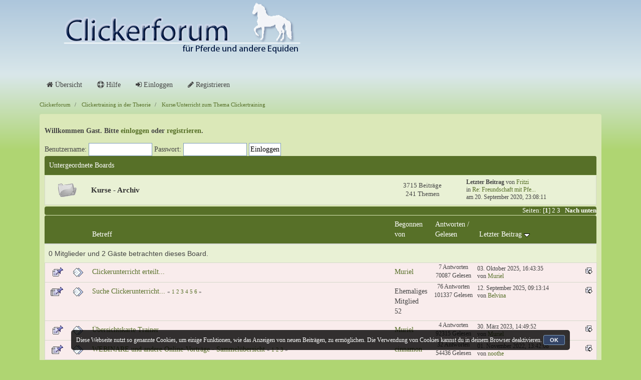

--- FILE ---
content_type: text/html; charset=UTF-8
request_url: https://www.clickerforum.info/index.php?PHPSESSID=efa510398f2c2edec0b9983f8d39661e&board=30.0
body_size: 9053
content:
<!DOCTYPE html>
<html xmlns="http://www.w3.org/1999/xhtml">
<head>
	<link rel="stylesheet" type="text/css" href="https://www.clickerforum.info/Themes/Startaza/css/bootstrap.css?fin20" />
	<link rel="stylesheet" type="text/css" href="https://www.clickerforum.info/Themes/Startaza/css/font-awesome.css?fin20" />
	<link rel="stylesheet" type="text/css" href="https://www.clickerforum.info/Themes/Startaza/css/ticker-style.css"/>
	<link rel="stylesheet" type="text/css" href="https://www.clickerforum.info/Themes/Startaza/css/index.css?fin20" />
	<link rel="stylesheet" type="text/css" href="https://www.clickerforum.info/Themes/default/css/webkit.css" />
	<script type="text/javascript" src="//ajax.googleapis.com/ajax/libs/jquery/3.2.1/jquery.min.js"></script>
	<script src="https://getbootstrap.com/assets/js/vendor/popper.min.js" type="text/javascript"></script>
	<!--script type="text/javascript" src="https://www.clickerforum.info/Themes/Startaza/scripts/jquery-1.7.min.js"></script-->
	<!--script type="text/javascript" src="https://www.clickerforum.info/Themes/Startaza/scripts/pe.shiner/jquery.pixelentity.shiner.min.js"></script-->
	<!--script>jQuery(document).ready(function () { $(".peShiner").peShiner(); })</script-->
	<script type="text/javascript" src="https://www.clickerforum.info/Themes/Startaza/scripts/startaza.js?fin20"></script>
	<script type="text/javascript" src="https://www.clickerforum.info/Themes/Startaza/scripts/jquery.ticker.js"></script>
	<script type="text/javascript" src="https://www.clickerforum.info/Themes/Startaza/scripts/site.js"></script>
	<script type="text/javascript" src="https://www.clickerforum.info/Themes/Startaza/scripts/bootstrap.min.js?fin20"></script>
	<!--script src="https://maxcdn.bootstrapcdn.com/bootstrap/4.0.0-beta/js/bootstrap.min.js" integrity="sha384-h0AbiXch4ZDo7tp9hKZ4TsHbi047NrKGLO3SEJAg45jXxnGIfYzk4Si90RDIqNm1" crossorigin="anonymous"></script-->

	<script type="text/javascript">
	$(document).ready(function(){
		$("input[type=button]").attr("class", "btn btn-default btn-sm");
		$(".button_submit").attr("class", "btn btn-danger btn-sm");
		$("#advanced_search input[type='text'], #search_term_input input[type='text']").removeAttr("size"); 
		$(".table_grid").addClass("table table-striped");
		$("img[alt='Neu'], img.new_posts").replaceWith("<span class='label label-warning'>Neu</span>");
		$("#profile_success").removeAttr("id").removeClass("windowbg").addClass("alert alert-success"); 
		$("#profile_error").removeAttr("id").removeClass("windowbg").addClass("alert alert-danger"); 
	});
	</script>	
	<script type="text/javascript" src="https://www.clickerforum.info/Themes/default/scripts/script.js?fin20"></script>
	<script type="text/javascript" src="https://www.clickerforum.info/Themes/Startaza/scripts/theme.js?fin20"></script>
	<script type="text/javascript"><!-- // --><![CDATA[
		var smf_theme_url = "https://www.clickerforum.info/Themes/Startaza";
		var smf_default_theme_url = "https://www.clickerforum.info/Themes/default";
		var smf_images_url = "https://www.clickerforum.info/Themes/Startaza/images";
		var smf_scripturl = "https://www.clickerforum.info/index.php?PHPSESSID=efa510398f2c2edec0b9983f8d39661e&amp;";
		var smf_iso_case_folding = false;
		var smf_charset = "UTF-8";
		var ajax_notification_text = "Lade...";
		var ajax_notification_cancel_text = "Abbrechen";
	// ]]></script>
	<style type="text/css">
	@media (min-width: 768px) 
	{
		.container {
			width: 90%;
		}
	}
	</style>
	<meta name="viewport" content="width=device-width, initial-scale=1" />
	<meta http-equiv="Content-Type" content="text/html; charset=UTF-8" />
	<meta name="description" content="Kurse/Unterricht zum Thema Clickertraining" />
	<meta name="keywords" content="Clickertraining Pferd, Clickern, Clickertrainer, positive Verstärkung" />
	<title>Kurse/Unterricht zum Thema Clickertraining</title><link rel="icon" type="image/png" href="https://www.clickerforum.info/favicon.png">
	<link rel="canonical" href="https://www.clickerforum.info/index.php?board=30.0" />
	<link rel="help" href="https://www.clickerforum.info/index.php?PHPSESSID=efa510398f2c2edec0b9983f8d39661e&amp;action=help" />
	<link rel="search" href="https://www.clickerforum.info/index.php?PHPSESSID=efa510398f2c2edec0b9983f8d39661e&amp;action=search" />
	<link rel="contents" href="https://www.clickerforum.info/index.php?PHPSESSID=efa510398f2c2edec0b9983f8d39661e&amp;" />
	<link rel="alternate" type="application/rss+xml" title="Clickerforum - RSS" href="https://www.clickerforum.info/index.php?PHPSESSID=efa510398f2c2edec0b9983f8d39661e&amp;type=rss;action=.xml" />
	<link rel="index" href="https://www.clickerforum.info/index.php?PHPSESSID=efa510398f2c2edec0b9983f8d39661e&amp;board=30.0" />
	<script type="text/javascript" src="//ajax.googleapis.com/ajax/libs/jquery/1/jquery.min.js"></script>
	<script type="text/javascript">
		jQuery(document).ready(function(){
			var cookieSet = document.cookie.indexOf("eu_cookie=") != -1;
			if(!cookieSet) {
				jQuery("#cookie_button").click(function(){
					var expire = new Date();
					expire.setDate(expire.getDate() + 30);
					document.cookie = "eu_cookie=1; path=/; expires=" + expire.toUTCString();
					jQuery(".cookie_wrap").fadeOut("fast");
				});
				jQuery(".cookie_wrap").css("visibility", "visible");
			}
		});
	</script>
</head>
<body>
<div id="wrapper">
	<nav class="navbar navbar-default navbar-static-top">
		<div class="container">
			<div class="navbar-header">
				<button type="button" class="navbar-toggle collapsed" data-toggle="collapse" data-target="#bs-example-navbar-collapse-1">
					<span class="icon-bar"></span>
					<span class="icon-bar"></span>
					<span class="icon-bar"></span>
				</button>
				<!--div class="peShiner"--><a class="navbar-brand" href="https://www.clickerforum.info/index.php?PHPSESSID=efa510398f2c2edec0b9983f8d39661e&amp;"><img data-color="white" class="logo" src="https://www.clickerforum.info/Themes/Startaza/images/header.png" alt="Clickerforum" /></a><!--/div-->
			</div>			
			<div class="collapse navbar-collapse">
				<button type="button" class="navbar-toggle collapsed collapsemenu" id="upshrink" style="display: none;">
					<span class="icon-bar"></span>
					<span class="icon-bar"></span>
					<span class="icon-bar"></span>
				</button>
			</div>
		</div>
	</nav>
	<div id="menu">
		<div class="collapse navbar-collapse" id="bs-example-navbar-collapse-1">	
			<div class="container">
				<div class="row">	
					<ul class="nav navbar-nav">
						<li id="button_home" class="active ">
							<a  href="https://www.clickerforum.info/index.php?PHPSESSID=efa510398f2c2edec0b9983f8d39661e&amp;"><i class="fa fa-home"></i>
								Übersicht
							</a>
						</li>
						<li id="button_help" class="">
							<a  href="https://www.clickerforum.info/index.php?PHPSESSID=efa510398f2c2edec0b9983f8d39661e&amp;action=help"><i class="fa fa-support"></i>
								Hilfe
							</a>
						</li>
						<li id="button_login" class="">
							<a  href="https://www.clickerforum.info/index.php?PHPSESSID=efa510398f2c2edec0b9983f8d39661e&amp;action=login"><i class="fa fa-sign-in"></i>
								Einloggen
							</a>
						</li>
						<li id="button_register" class="">
							<a  href="https://www.clickerforum.info/index.php?PHPSESSID=efa510398f2c2edec0b9983f8d39661e&amp;action=register"><i class="fa fa-pencil"></i>
								Registrieren
							</a>
						</li>
					</ul>
				</div>
			</div>
		</div>
	</div>
	<header id="header">
		<div class="container">
		<ol class="breadcrumb">
			<li>
				<a href="https://www.clickerforum.info/index.php?PHPSESSID=efa510398f2c2edec0b9983f8d39661e&amp;"><span>Clickerforum</span></a>
			</li>
			<li>
				<a href="https://www.clickerforum.info/index.php?PHPSESSID=efa510398f2c2edec0b9983f8d39661e&amp;#c1"><span>Clickertraining in der Theorie</span></a>
			</li>
			<li class="last">
				<a href="https://www.clickerforum.info/index.php?PHPSESSID=efa510398f2c2edec0b9983f8d39661e&amp;board=30.0"><span>Kurse/Unterricht zum Thema Clickertraining</span></a>
			</li>
		</ol>
		</div>
	</header>
	<div class="container"><div id="content_section">
		<div id="main_content_section">
			<div id="forumheader">
				<p><strong>Willkommen <strong>Gast</strong>. Bitte <a href="https://www.clickerforum.info/index.php?PHPSESSID=efa510398f2c2edec0b9983f8d39661e&amp;action=login">einloggen</a> oder <a href="https://www.clickerforum.info/index.php?PHPSESSID=efa510398f2c2edec0b9983f8d39661e&amp;action=register">registrieren</a>.</strong></p>
				<form action="https://www.clickerforum.info/index.php?PHPSESSID=efa510398f2c2edec0b9983f8d39661e&amp;action=login2" method="post" accept-charset="UTF-8">
					Benutzername: <input type="text" size="14" name="user" />
					Passwort: <input type="password" size="14" name="passwrd" />
					<input type="hidden" name="cookielength" value="-1" />
					<input type="hidden" name="e71b6935" value="7377266b597b0e5c24801a6679439565" />
					<input type="submit" value="Einloggen" />
				</form>
			</div>
	<a id="top"></a>
	<div class="tborder childboards" id="board_30_childboards">
		<div class="cat_bar">
			<h3 class="catbg">Untergeordnete Boards</h3>
		</div>
		<div class="table_frame">
			<table class="table_list">
				<tbody id="board_30_children" class="content">
				<tr id="board_46" class="windowbg4">
					<td class="icon">
						<a href="https://www.clickerforum.info/index.php?PHPSESSID=efa510398f2c2edec0b9983f8d39661e&amp;board=46.0">
							<img src="https://www.clickerforum.info/Themes/Startaza/images/off.png" alt="Keine neuen Beiträge" title="Keine neuen Beiträge" />
						</a>
					</td>
					<td class="info">
						<a class="subject" href="https://www.clickerforum.info/index.php?PHPSESSID=efa510398f2c2edec0b9983f8d39661e&amp;board=46.0" name="b46">Kurse - Archiv</a>

						<p></p>
					</td>
					<td class="stats hidden-xs hidden-sm">
						<p>3715 Beiträge <br />
						241 Themen
						</p>
					</td>
					<td class="lastpost hidden-xs hidden-sm">
						<p><strong>Letzter Beitrag</strong>  von <a href="https://www.clickerforum.info/index.php?PHPSESSID=efa510398f2c2edec0b9983f8d39661e&amp;action=profile;u=927">Fritzi</a><br />
						in <a href="https://www.clickerforum.info/index.php?PHPSESSID=efa510398f2c2edec0b9983f8d39661e&amp;topic=7352.msg417229#new" title="Re: Freundschaft mit Pferden!? Faszinierende Erkenntnisse - 13./14.6.20">Re: Freundschaft mit Pfe...</a><br />
						am 20. September 2020, 23:08:11
						</p>
					</td>
				</tr>
				</tbody>
			</table>
		</div>
	</div>
	<div class="pagesection">
		
		<div class="pagelinks">Seiten: [<strong>1</strong>] <a class="navPages" href="https://www.clickerforum.info/index.php?PHPSESSID=efa510398f2c2edec0b9983f8d39661e&amp;board=30.20">2</a> <a class="navPages" href="https://www.clickerforum.info/index.php?PHPSESSID=efa510398f2c2edec0b9983f8d39661e&amp;board=30.40">3</a>  &nbsp;&nbsp;<a href="#bot"><strong>Nach unten</strong></a></div>
		
	</div>
	<div class="tborder topic_table" id="messageindex">
		<table class="table_grid" cellspacing="0">
			<thead>
				<tr class="catbg">
					<th scope="col" class="first_th" width="8%" colspan="2">&nbsp;</th>
					<th scope="col" class="lefttext"><a href="https://www.clickerforum.info/index.php?PHPSESSID=efa510398f2c2edec0b9983f8d39661e&amp;board=30.0;sort=subject">Betreff</a><span class="hiddenmdate"> / <a href="https://www.clickerforum.info/index.php?PHPSESSID=efa510398f2c2edec0b9983f8d39661e&amp;board=30.0;sort=starter">Begonnen von</a></span></th>
					<th scope="col" width="6%" class="hidden-xs hidden-sm"><a href="https://www.clickerforum.info/index.php?PHPSESSID=efa510398f2c2edec0b9983f8d39661e&amp;board=30.0;sort=starter">Begonnen von</a></th>
					<th scope="col" width="8%" class="hidden-xs hidden-sm"><a href="https://www.clickerforum.info/index.php?PHPSESSID=efa510398f2c2edec0b9983f8d39661e&amp;board=30.0;sort=replies">Antworten</a> / <a href="https://www.clickerforum.info/index.php?PHPSESSID=efa510398f2c2edec0b9983f8d39661e&amp;board=30.0;sort=views">Gelesen</a></th>
					<th scope="col" class="last_th lefttext hidden-xs hidden-sm" width="22%"><a href="https://www.clickerforum.info/index.php?PHPSESSID=efa510398f2c2edec0b9983f8d39661e&amp;board=30.0;sort=last_post">Letzter Beitrag <img src="https://www.clickerforum.info/Themes/Startaza/images/sort_down.gif" alt="" /></a></th>
				</tr>
			</thead>
			<tbody>
				<tr class="windowbg2 whos_viewing">
					<td colspan="6" class="smalltext">0 Mitglieder und 2 Gäste betrachten dieses Board.
					</td>
				</tr>
				<tr>
					<td class="icon1 stickybg">
						<img src="https://www.clickerforum.info/Themes/Startaza/images/topic/normal_post_sticky.gif" alt="" />
					</td>
					<td class="icon2 stickybg">
						<img src="https://www.clickerforum.info/Themes/Startaza/images/post/xx.gif" alt="" />
					</td>
					<td class="subject stickybg">
						<div >
							<span id="msg_883"><a href="https://www.clickerforum.info/index.php?PHPSESSID=efa510398f2c2edec0b9983f8d39661e&amp;topic=99.0">Clickerunterricht erteilt...</a></span>							
						<small id="pages883"></small>
						<p>
							<span class="hiddenmdate smalltext">
								Begonnen von <strong><a href="https://www.clickerforum.info/index.php?PHPSESSID=efa510398f2c2edec0b9983f8d39661e&amp;action=profile;u=1" title="Profil anzeigen von Muriel">Muriel</a></strong><br>
								<strong>Letzter Beitrag</strong>&nbsp;03. Oktober 2025, 16:43:35&nbsp;in <a href="https://www.clickerforum.info/index.php?PHPSESSID=efa510398f2c2edec0b9983f8d39661e&amp;topic=99.0#msg447499" rel="nofollow">Re: Clickerunterricht erteilt...</a> von&nbsp;<strong><a href="https://www.clickerforum.info/index.php?PHPSESSID=efa510398f2c2edec0b9983f8d39661e&amp;action=profile;u=1">Muriel</a></strong>&nbsp;&nbsp;&nbsp;<a href="https://www.clickerforum.info/index.php?PHPSESSID=efa510398f2c2edec0b9983f8d39661e&amp;topic=99.0#msg447499"><img src="https://www.clickerforum.info/Themes/Startaza/images/icons/last_post.gif" alt="Letzter Beitrag" title="Letzter Beitrag" /></a>
							</span>
						</p>
						</div>
					</td>
					<td class="stickybg starter hidden-xs hidden-sm">
						<a href="https://www.clickerforum.info/index.php?PHPSESSID=efa510398f2c2edec0b9983f8d39661e&amp;action=profile;u=1" title="Profil anzeigen von Muriel">Muriel</a>
					</td>
					<td class="stats stickybg hidden-xs hidden-sm">
						7 Antworten
						<br />
						70087 Gelesen
					</td>
					<td class="lastpost stickybg  hidden-xs hidden-sm">
						<a href="https://www.clickerforum.info/index.php?PHPSESSID=efa510398f2c2edec0b9983f8d39661e&amp;topic=99.0#msg447499"><img src="https://www.clickerforum.info/Themes/Startaza/images/icons/last_post.gif" alt="Letzter Beitrag" title="Letzter Beitrag" /></a>
						03. Oktober 2025, 16:43:35<br />
						von <a href="https://www.clickerforum.info/index.php?PHPSESSID=efa510398f2c2edec0b9983f8d39661e&amp;action=profile;u=1">Muriel</a>
					</td>
				</tr>
				<tr>
					<td class="icon1 stickybg">
						<img src="https://www.clickerforum.info/Themes/Startaza/images/topic/veryhot_post_sticky.gif" alt="" />
					</td>
					<td class="icon2 stickybg">
						<img src="https://www.clickerforum.info/Themes/Startaza/images/post/xx.gif" alt="" />
					</td>
					<td class="subject stickybg">
						<div >
							<span id="msg_3186"><a href="https://www.clickerforum.info/index.php?PHPSESSID=efa510398f2c2edec0b9983f8d39661e&amp;topic=2044.0">Suche Clickerunterricht...</a></span>							
						<small id="pages3186">&#171; <a class="navPages" href="https://www.clickerforum.info/index.php?PHPSESSID=efa510398f2c2edec0b9983f8d39661e&amp;topic=2044.0">1</a> <a class="navPages" href="https://www.clickerforum.info/index.php?PHPSESSID=efa510398f2c2edec0b9983f8d39661e&amp;topic=2044.15">2</a> <a class="navPages" href="https://www.clickerforum.info/index.php?PHPSESSID=efa510398f2c2edec0b9983f8d39661e&amp;topic=2044.30">3</a> <a class="navPages" href="https://www.clickerforum.info/index.php?PHPSESSID=efa510398f2c2edec0b9983f8d39661e&amp;topic=2044.45">4</a> <a class="navPages" href="https://www.clickerforum.info/index.php?PHPSESSID=efa510398f2c2edec0b9983f8d39661e&amp;topic=2044.60">5</a> <a class="navPages" href="https://www.clickerforum.info/index.php?PHPSESSID=efa510398f2c2edec0b9983f8d39661e&amp;topic=2044.75">6</a>  &#187;</small>
						<p>
							<span class="hiddenmdate smalltext">
								Begonnen von <strong>Ehemaliges Mitglied 52</strong><br>
								<strong>Letzter Beitrag</strong>&nbsp;12. September 2025, 09:13:14&nbsp;in <a href="https://www.clickerforum.info/index.php?PHPSESSID=efa510398f2c2edec0b9983f8d39661e&amp;topic=2044.75#msg447460" rel="nofollow">Re: Suche Clickerunterricht...</a> von&nbsp;<strong><a href="https://www.clickerforum.info/index.php?PHPSESSID=efa510398f2c2edec0b9983f8d39661e&amp;action=profile;u=1383">Belvina</a></strong>&nbsp;&nbsp;&nbsp;<a href="https://www.clickerforum.info/index.php?PHPSESSID=efa510398f2c2edec0b9983f8d39661e&amp;topic=2044.75#msg447460"><img src="https://www.clickerforum.info/Themes/Startaza/images/icons/last_post.gif" alt="Letzter Beitrag" title="Letzter Beitrag" /></a>
							</span>
						</p>
						</div>
					</td>
					<td class="stickybg starter hidden-xs hidden-sm">
						Ehemaliges Mitglied 52
					</td>
					<td class="stats stickybg hidden-xs hidden-sm">
						76 Antworten
						<br />
						101337 Gelesen
					</td>
					<td class="lastpost stickybg  hidden-xs hidden-sm">
						<a href="https://www.clickerforum.info/index.php?PHPSESSID=efa510398f2c2edec0b9983f8d39661e&amp;topic=2044.75#msg447460"><img src="https://www.clickerforum.info/Themes/Startaza/images/icons/last_post.gif" alt="Letzter Beitrag" title="Letzter Beitrag" /></a>
						12. September 2025, 09:13:14<br />
						von <a href="https://www.clickerforum.info/index.php?PHPSESSID=efa510398f2c2edec0b9983f8d39661e&amp;action=profile;u=1383">Belvina</a>
					</td>
				</tr>
				<tr>
					<td class="icon1 stickybg">
						<img src="https://www.clickerforum.info/Themes/Startaza/images/topic/normal_post_sticky.gif" alt="" />
					</td>
					<td class="icon2 stickybg">
						<img src="https://www.clickerforum.info/Themes/Startaza/images/post/xx.gif" alt="" />
					</td>
					<td class="subject stickybg">
						<div >
							<span id="msg_169467"><a href="https://www.clickerforum.info/index.php?PHPSESSID=efa510398f2c2edec0b9983f8d39661e&amp;topic=4041.0">Übersichtskarte Trainer</a></span>							
						<small id="pages169467"></small>
						<p>
							<span class="hiddenmdate smalltext">
								Begonnen von <strong><a href="https://www.clickerforum.info/index.php?PHPSESSID=efa510398f2c2edec0b9983f8d39661e&amp;action=profile;u=1" title="Profil anzeigen von Muriel">Muriel</a></strong><br>
								<strong>Letzter Beitrag</strong>&nbsp;30. März 2023, 14:49:52&nbsp;in <a href="https://www.clickerforum.info/index.php?PHPSESSID=efa510398f2c2edec0b9983f8d39661e&amp;topic=4041.0#msg441237" rel="nofollow">Re: Übersichtskarte Trainer</a> von&nbsp;<strong><a href="https://www.clickerforum.info/index.php?PHPSESSID=efa510398f2c2edec0b9983f8d39661e&amp;action=profile;u=1">Muriel</a></strong>&nbsp;&nbsp;&nbsp;<a href="https://www.clickerforum.info/index.php?PHPSESSID=efa510398f2c2edec0b9983f8d39661e&amp;topic=4041.0#msg441237"><img src="https://www.clickerforum.info/Themes/Startaza/images/icons/last_post.gif" alt="Letzter Beitrag" title="Letzter Beitrag" /></a>
							</span>
						</p>
						</div>
					</td>
					<td class="stickybg starter hidden-xs hidden-sm">
						<a href="https://www.clickerforum.info/index.php?PHPSESSID=efa510398f2c2edec0b9983f8d39661e&amp;action=profile;u=1" title="Profil anzeigen von Muriel">Muriel</a>
					</td>
					<td class="stats stickybg hidden-xs hidden-sm">
						4 Antworten
						<br />
						92315 Gelesen
					</td>
					<td class="lastpost stickybg  hidden-xs hidden-sm">
						<a href="https://www.clickerforum.info/index.php?PHPSESSID=efa510398f2c2edec0b9983f8d39661e&amp;topic=4041.0#msg441237"><img src="https://www.clickerforum.info/Themes/Startaza/images/icons/last_post.gif" alt="Letzter Beitrag" title="Letzter Beitrag" /></a>
						30. März 2023, 14:49:52<br />
						von <a href="https://www.clickerforum.info/index.php?PHPSESSID=efa510398f2c2edec0b9983f8d39661e&amp;action=profile;u=1">Muriel</a>
					</td>
				</tr>
				<tr>
					<td class="icon1 stickybg">
						<img src="https://www.clickerforum.info/Themes/Startaza/images/topic/hot_post_sticky.gif" alt="" />
					</td>
					<td class="icon2 stickybg">
						<img src="https://www.clickerforum.info/Themes/Startaza/images/post/xx.gif" alt="" />
					</td>
					<td class="subject stickybg">
						<div >
							<span id="msg_194706"><a href="https://www.clickerforum.info/index.php?PHPSESSID=efa510398f2c2edec0b9983f8d39661e&amp;topic=4540.0">WEBINARE und andere Online-Vorträge - Sammelübersicht</a></span>							
						<small id="pages194706">&#171; <a class="navPages" href="https://www.clickerforum.info/index.php?PHPSESSID=efa510398f2c2edec0b9983f8d39661e&amp;topic=4540.0">1</a> <a class="navPages" href="https://www.clickerforum.info/index.php?PHPSESSID=efa510398f2c2edec0b9983f8d39661e&amp;topic=4540.15">2</a> <a class="navPages" href="https://www.clickerforum.info/index.php?PHPSESSID=efa510398f2c2edec0b9983f8d39661e&amp;topic=4540.30">3</a>  &#187;</small>
						<p>
							<span class="hiddenmdate smalltext">
								Begonnen von <strong><a href="https://www.clickerforum.info/index.php?PHPSESSID=efa510398f2c2edec0b9983f8d39661e&amp;action=profile;u=29" title="Profil anzeigen von cinnamon">cinnamon</a></strong><br>
								<strong>Letzter Beitrag</strong>&nbsp;01. November 2022, 13:42:08&nbsp;in <a href="https://www.clickerforum.info/index.php?PHPSESSID=efa510398f2c2edec0b9983f8d39661e&amp;topic=4540.30#msg438881" rel="nofollow">Re: WEBINARE und andere Online-Vorträge - Sammelübersicht</a> von&nbsp;<strong><a href="https://www.clickerforum.info/index.php?PHPSESSID=efa510398f2c2edec0b9983f8d39661e&amp;action=profile;u=356">noothe</a></strong>&nbsp;&nbsp;&nbsp;<a href="https://www.clickerforum.info/index.php?PHPSESSID=efa510398f2c2edec0b9983f8d39661e&amp;topic=4540.30#msg438881"><img src="https://www.clickerforum.info/Themes/Startaza/images/icons/last_post.gif" alt="Letzter Beitrag" title="Letzter Beitrag" /></a>
							</span>
						</p>
						</div>
					</td>
					<td class="stickybg starter hidden-xs hidden-sm">
						<a href="https://www.clickerforum.info/index.php?PHPSESSID=efa510398f2c2edec0b9983f8d39661e&amp;action=profile;u=29" title="Profil anzeigen von cinnamon">cinnamon</a>
					</td>
					<td class="stats stickybg hidden-xs hidden-sm">
						32 Antworten
						<br />
						54436 Gelesen
					</td>
					<td class="lastpost stickybg  hidden-xs hidden-sm">
						<a href="https://www.clickerforum.info/index.php?PHPSESSID=efa510398f2c2edec0b9983f8d39661e&amp;topic=4540.30#msg438881"><img src="https://www.clickerforum.info/Themes/Startaza/images/icons/last_post.gif" alt="Letzter Beitrag" title="Letzter Beitrag" /></a>
						01. November 2022, 13:42:08<br />
						von <a href="https://www.clickerforum.info/index.php?PHPSESSID=efa510398f2c2edec0b9983f8d39661e&amp;action=profile;u=356">noothe</a>
					</td>
				</tr>
				<tr>
					<td class="icon1 stickybg">
						<img src="https://www.clickerforum.info/Themes/Startaza/images/topic/normal_post_sticky.gif" alt="" />
					</td>
					<td class="icon2 stickybg">
						<img src="https://www.clickerforum.info/Themes/Startaza/images/post/xx.gif" alt="" />
					</td>
					<td class="subject stickybg">
						<div >
							<span id="msg_178672"><a href="https://www.clickerforum.info/index.php?PHPSESSID=efa510398f2c2edec0b9983f8d39661e&amp;topic=4271.0">Clickerkurs veranstalten</a></span>							
						<small id="pages178672"></small>
						<p>
							<span class="hiddenmdate smalltext">
								Begonnen von <strong>Ehemaliges Mitglied 694</strong><br>
								<strong>Letzter Beitrag</strong>&nbsp;26. September 2013, 17:59:06&nbsp;in <a href="https://www.clickerforum.info/index.php?PHPSESSID=efa510398f2c2edec0b9983f8d39661e&amp;topic=4271.0#msg179769" rel="nofollow">Re:Clickerkurs veranstalten</a> von&nbsp;<strong><a href="https://www.clickerforum.info/index.php?PHPSESSID=efa510398f2c2edec0b9983f8d39661e&amp;action=profile;u=5">hyxc</a></strong>&nbsp;&nbsp;&nbsp;<a href="https://www.clickerforum.info/index.php?PHPSESSID=efa510398f2c2edec0b9983f8d39661e&amp;topic=4271.0#msg179769"><img src="https://www.clickerforum.info/Themes/Startaza/images/icons/last_post.gif" alt="Letzter Beitrag" title="Letzter Beitrag" /></a>
							</span>
						</p>
						</div>
					</td>
					<td class="stickybg starter hidden-xs hidden-sm">
						Ehemaliges Mitglied 694
					</td>
					<td class="stats stickybg hidden-xs hidden-sm">
						6 Antworten
						<br />
						18442 Gelesen
					</td>
					<td class="lastpost stickybg  hidden-xs hidden-sm">
						<a href="https://www.clickerforum.info/index.php?PHPSESSID=efa510398f2c2edec0b9983f8d39661e&amp;topic=4271.0#msg179769"><img src="https://www.clickerforum.info/Themes/Startaza/images/icons/last_post.gif" alt="Letzter Beitrag" title="Letzter Beitrag" /></a>
						26. September 2013, 17:59:06<br />
						von <a href="https://www.clickerforum.info/index.php?PHPSESSID=efa510398f2c2edec0b9983f8d39661e&amp;action=profile;u=5">hyxc</a>
					</td>
				</tr>
				<tr>
					<td class="icon1 windowbg4">
						<img src="https://www.clickerforum.info/Themes/Startaza/images/topic/normal_post.gif" alt="" />
					</td>
					<td class="icon2 windowbg4">
						<img src="https://www.clickerforum.info/Themes/Startaza/images/post/xx.gif" alt="" />
					</td>
					<td class="subject windowbg4">
						<div >
							<span id="msg_447357"><a href="https://www.clickerforum.info/index.php?PHPSESSID=efa510398f2c2edec0b9983f8d39661e&amp;topic=7922.0">Freies Webinar Angelica Hesselius 18.Juni</a></span>							
						<small id="pages447357"></small>
						<p>
							<span class="hiddenmdate smalltext">
								Begonnen von <strong><a href="https://www.clickerforum.info/index.php?PHPSESSID=efa510398f2c2edec0b9983f8d39661e&amp;action=profile;u=1020" title="Profil anzeigen von Sonnieh">Sonnieh</a></strong><br>
								<strong>Letzter Beitrag</strong>&nbsp;14. Juni 2025, 20:33:18&nbsp;in <a href="https://www.clickerforum.info/index.php?PHPSESSID=efa510398f2c2edec0b9983f8d39661e&amp;topic=7922.0#msg447359" rel="nofollow">Re: Freies Webinar Angelica Hesselius 18.Juni</a> von&nbsp;<strong><a href="https://www.clickerforum.info/index.php?PHPSESSID=efa510398f2c2edec0b9983f8d39661e&amp;action=profile;u=576">francelaura</a></strong>&nbsp;&nbsp;&nbsp;<a href="https://www.clickerforum.info/index.php?PHPSESSID=efa510398f2c2edec0b9983f8d39661e&amp;topic=7922.0#msg447359"><img src="https://www.clickerforum.info/Themes/Startaza/images/icons/last_post.gif" alt="Letzter Beitrag" title="Letzter Beitrag" /></a>
							</span>
						</p>
						</div>
					</td>
					<td class="windowbg4 starter hidden-xs hidden-sm">
						<a href="https://www.clickerforum.info/index.php?PHPSESSID=efa510398f2c2edec0b9983f8d39661e&amp;action=profile;u=1020" title="Profil anzeigen von Sonnieh">Sonnieh</a>
					</td>
					<td class="stats windowbg4 hidden-xs hidden-sm">
						1 Antworten
						<br />
						4362 Gelesen
					</td>
					<td class="lastpost windowbg4  hidden-xs hidden-sm">
						<a href="https://www.clickerforum.info/index.php?PHPSESSID=efa510398f2c2edec0b9983f8d39661e&amp;topic=7922.0#msg447359"><img src="https://www.clickerforum.info/Themes/Startaza/images/icons/last_post.gif" alt="Letzter Beitrag" title="Letzter Beitrag" /></a>
						14. Juni 2025, 20:33:18<br />
						von <a href="https://www.clickerforum.info/index.php?PHPSESSID=efa510398f2c2edec0b9983f8d39661e&amp;action=profile;u=576">francelaura</a>
					</td>
				</tr>
				<tr>
					<td class="icon1 windowbg4">
						<img src="https://www.clickerforum.info/Themes/Startaza/images/topic/normal_post.gif" alt="" />
					</td>
					<td class="icon2 windowbg4">
						<img src="https://www.clickerforum.info/Themes/Startaza/images/post/xx.gif" alt="" />
					</td>
					<td class="subject windowbg4">
						<div >
							<span id="msg_447205"><a href="https://www.clickerforum.info/index.php?PHPSESSID=efa510398f2c2edec0b9983f8d39661e&amp;topic=7920.0">Marlitt-Kurs im Königsbusch am 17./18. Mai 2025</a></span>							
						<small id="pages447205"></small>
						<p>
							<span class="hiddenmdate smalltext">
								Begonnen von <strong><a href="https://www.clickerforum.info/index.php?PHPSESSID=efa510398f2c2edec0b9983f8d39661e&amp;action=profile;u=812" title="Profil anzeigen von Buschpony">Buschpony</a></strong><br>
								<strong>Letzter Beitrag</strong>&nbsp;07. April 2025, 11:38:32&nbsp;in <a href="https://www.clickerforum.info/index.php?PHPSESSID=efa510398f2c2edec0b9983f8d39661e&amp;topic=7920.0#msg447261" rel="nofollow">Re: Marlitt-Kurs im Königsbusch am 17./18. Mai 2025</a> von&nbsp;<strong><a href="https://www.clickerforum.info/index.php?PHPSESSID=efa510398f2c2edec0b9983f8d39661e&amp;action=profile;u=927">Fritzi</a></strong>&nbsp;&nbsp;&nbsp;<a href="https://www.clickerforum.info/index.php?PHPSESSID=efa510398f2c2edec0b9983f8d39661e&amp;topic=7920.0#msg447261"><img src="https://www.clickerforum.info/Themes/Startaza/images/icons/last_post.gif" alt="Letzter Beitrag" title="Letzter Beitrag" /></a>
							</span>
						</p>
						</div>
					</td>
					<td class="windowbg4 starter hidden-xs hidden-sm">
						<a href="https://www.clickerforum.info/index.php?PHPSESSID=efa510398f2c2edec0b9983f8d39661e&amp;action=profile;u=812" title="Profil anzeigen von Buschpony">Buschpony</a>
					</td>
					<td class="stats windowbg4 hidden-xs hidden-sm">
						4 Antworten
						<br />
						4965 Gelesen
					</td>
					<td class="lastpost windowbg4  hidden-xs hidden-sm">
						<a href="https://www.clickerforum.info/index.php?PHPSESSID=efa510398f2c2edec0b9983f8d39661e&amp;topic=7920.0#msg447261"><img src="https://www.clickerforum.info/Themes/Startaza/images/icons/last_post.gif" alt="Letzter Beitrag" title="Letzter Beitrag" /></a>
						07. April 2025, 11:38:32<br />
						von <a href="https://www.clickerforum.info/index.php?PHPSESSID=efa510398f2c2edec0b9983f8d39661e&amp;action=profile;u=927">Fritzi</a>
					</td>
				</tr>
				<tr>
					<td class="icon1 windowbg4">
						<img src="https://www.clickerforum.info/Themes/Startaza/images/topic/normal_post.gif" alt="" />
					</td>
					<td class="icon2 windowbg4">
						<img src="https://www.clickerforum.info/Themes/Startaza/images/post/xx.gif" alt="" />
					</td>
					<td class="subject windowbg4">
						<div >
							<span id="msg_446931"><a href="https://www.clickerforum.info/index.php?PHPSESSID=efa510398f2c2edec0b9983f8d39661e&amp;topic=7917.0">FriendsLounge mit Stine Küster und Marlitt Wendt</a></span>							
						<small id="pages446931"></small>
						<p>
							<span class="hiddenmdate smalltext">
								Begonnen von <strong><a href="https://www.clickerforum.info/index.php?PHPSESSID=efa510398f2c2edec0b9983f8d39661e&amp;action=profile;u=798" title="Profil anzeigen von Avaris">Avaris</a></strong><br>
								<strong>Letzter Beitrag</strong>&nbsp;06. Januar 2025, 22:15:49&nbsp;in <a href="https://www.clickerforum.info/index.php?PHPSESSID=efa510398f2c2edec0b9983f8d39661e&amp;topic=7917.0#msg446954" rel="nofollow">Re: FriendsLounge mit Stine Küster und Marlitt Wendt</a> von&nbsp;<strong><a href="https://www.clickerforum.info/index.php?PHPSESSID=efa510398f2c2edec0b9983f8d39661e&amp;action=profile;u=576">francelaura</a></strong>&nbsp;&nbsp;&nbsp;<a href="https://www.clickerforum.info/index.php?PHPSESSID=efa510398f2c2edec0b9983f8d39661e&amp;topic=7917.0#msg446954"><img src="https://www.clickerforum.info/Themes/Startaza/images/icons/last_post.gif" alt="Letzter Beitrag" title="Letzter Beitrag" /></a>
							</span>
						</p>
						</div>
					</td>
					<td class="windowbg4 starter hidden-xs hidden-sm">
						<a href="https://www.clickerforum.info/index.php?PHPSESSID=efa510398f2c2edec0b9983f8d39661e&amp;action=profile;u=798" title="Profil anzeigen von Avaris">Avaris</a>
					</td>
					<td class="stats windowbg4 hidden-xs hidden-sm">
						5 Antworten
						<br />
						6208 Gelesen
					</td>
					<td class="lastpost windowbg4  hidden-xs hidden-sm">
						<a href="https://www.clickerforum.info/index.php?PHPSESSID=efa510398f2c2edec0b9983f8d39661e&amp;topic=7917.0#msg446954"><img src="https://www.clickerforum.info/Themes/Startaza/images/icons/last_post.gif" alt="Letzter Beitrag" title="Letzter Beitrag" /></a>
						06. Januar 2025, 22:15:49<br />
						von <a href="https://www.clickerforum.info/index.php?PHPSESSID=efa510398f2c2edec0b9983f8d39661e&amp;action=profile;u=576">francelaura</a>
					</td>
				</tr>
				<tr>
					<td class="icon1 windowbg4">
						<img src="https://www.clickerforum.info/Themes/Startaza/images/topic/normal_post.gif" alt="" />
					</td>
					<td class="icon2 windowbg4">
						<img src="https://www.clickerforum.info/Themes/Startaza/images/post/xx.gif" alt="" />
					</td>
					<td class="subject windowbg4">
						<div >
							<span id="msg_445743"><a href="https://www.clickerforum.info/index.php?PHPSESSID=efa510398f2c2edec0b9983f8d39661e&amp;topic=7898.0">Der Besitzer wird zum Trainer ??</a></span>							
						<small id="pages445743">&#171; <a class="navPages" href="https://www.clickerforum.info/index.php?PHPSESSID=efa510398f2c2edec0b9983f8d39661e&amp;topic=7898.0">1</a> <a class="navPages" href="https://www.clickerforum.info/index.php?PHPSESSID=efa510398f2c2edec0b9983f8d39661e&amp;topic=7898.15">2</a>  &#187;</small>
						<p>
							<span class="hiddenmdate smalltext">
								Begonnen von <strong>Ehemaliges Mitglied 1385</strong><br>
								<strong>Letzter Beitrag</strong>&nbsp;06. Juni 2024, 11:05:39&nbsp;in <a href="https://www.clickerforum.info/index.php?PHPSESSID=efa510398f2c2edec0b9983f8d39661e&amp;topic=7898.15#msg445916" rel="nofollow">Re: Der Besitzer wird zum Trainer ??</a> von&nbsp;<strong><a href="https://www.clickerforum.info/index.php?PHPSESSID=efa510398f2c2edec0b9983f8d39661e&amp;action=profile;u=1">Muriel</a></strong>&nbsp;&nbsp;&nbsp;<a href="https://www.clickerforum.info/index.php?PHPSESSID=efa510398f2c2edec0b9983f8d39661e&amp;topic=7898.15#msg445916"><img src="https://www.clickerforum.info/Themes/Startaza/images/icons/last_post.gif" alt="Letzter Beitrag" title="Letzter Beitrag" /></a>
							</span>
						</p>
						</div>
					</td>
					<td class="windowbg4 starter hidden-xs hidden-sm">
						Ehemaliges Mitglied 1385
					</td>
					<td class="stats windowbg4 hidden-xs hidden-sm">
						18 Antworten
						<br />
						15218 Gelesen
					</td>
					<td class="lastpost windowbg4  hidden-xs hidden-sm">
						<a href="https://www.clickerforum.info/index.php?PHPSESSID=efa510398f2c2edec0b9983f8d39661e&amp;topic=7898.15#msg445916"><img src="https://www.clickerforum.info/Themes/Startaza/images/icons/last_post.gif" alt="Letzter Beitrag" title="Letzter Beitrag" /></a>
						06. Juni 2024, 11:05:39<br />
						von <a href="https://www.clickerforum.info/index.php?PHPSESSID=efa510398f2c2edec0b9983f8d39661e&amp;action=profile;u=1">Muriel</a>
					</td>
				</tr>
				<tr>
					<td class="icon1 windowbg4">
						<img src="https://www.clickerforum.info/Themes/Startaza/images/topic/normal_post.gif" alt="" />
					</td>
					<td class="icon2 windowbg4">
						<img src="https://www.clickerforum.info/Themes/Startaza/images/post/xx.gif" alt="" />
					</td>
					<td class="subject windowbg4">
						<div >
							<span id="msg_444720"><a href="https://www.clickerforum.info/index.php?PHPSESSID=efa510398f2c2edec0b9983f8d39661e&amp;topic=7888.0">Clickerkurs von der &quot;Pferdeflüsterei&quot; und Hero Merkel</a></span>							
						<small id="pages444720"></small>
						<p>
							<span class="hiddenmdate smalltext">
								Begonnen von <strong>Ehemaliges Mitglied 947</strong><br>
								<strong>Letzter Beitrag</strong>&nbsp;11. März 2024, 12:21:28&nbsp;in <a href="https://www.clickerforum.info/index.php?PHPSESSID=efa510398f2c2edec0b9983f8d39661e&amp;topic=7888.0#msg444720" >Clickerkurs von der &quot;Pferdeflüsterei&quot; und Hero Merkel</a> von&nbsp;<strong>Ehemaliges Mitglied 947</strong>&nbsp;&nbsp;&nbsp;<a href="https://www.clickerforum.info/index.php?PHPSESSID=efa510398f2c2edec0b9983f8d39661e&amp;topic=7888.0#msg444720"><img src="https://www.clickerforum.info/Themes/Startaza/images/icons/last_post.gif" alt="Letzter Beitrag" title="Letzter Beitrag" /></a>
							</span>
						</p>
						</div>
					</td>
					<td class="windowbg4 starter hidden-xs hidden-sm">
						Ehemaliges Mitglied 947
					</td>
					<td class="stats windowbg4 hidden-xs hidden-sm">
						0 Antworten
						<br />
						8155 Gelesen
					</td>
					<td class="lastpost windowbg4  hidden-xs hidden-sm">
						<a href="https://www.clickerforum.info/index.php?PHPSESSID=efa510398f2c2edec0b9983f8d39661e&amp;topic=7888.0#msg444720"><img src="https://www.clickerforum.info/Themes/Startaza/images/icons/last_post.gif" alt="Letzter Beitrag" title="Letzter Beitrag" /></a>
						11. März 2024, 12:21:28<br />
						von Ehemaliges Mitglied 947
					</td>
				</tr>
				<tr>
					<td class="icon1 windowbg4">
						<img src="https://www.clickerforum.info/Themes/Startaza/images/topic/normal_post.gif" alt="" />
					</td>
					<td class="icon2 windowbg4">
						<img src="https://www.clickerforum.info/Themes/Startaza/images/post/xx.gif" alt="" />
					</td>
					<td class="subject windowbg4">
						<div >
							<span id="msg_444465"><a href="https://www.clickerforum.info/index.php?PHPSESSID=efa510398f2c2edec0b9983f8d39661e&amp;topic=7884.0">Webinar &quot;Enrichment&quot; am 23.2.24</a></span>							
						<small id="pages444465"></small>
						<p>
							<span class="hiddenmdate smalltext">
								Begonnen von <strong><a href="https://www.clickerforum.info/index.php?PHPSESSID=efa510398f2c2edec0b9983f8d39661e&amp;action=profile;u=356" title="Profil anzeigen von noothe">noothe</a></strong><br>
								<strong>Letzter Beitrag</strong>&nbsp;20. Februar 2024, 11:22:57&nbsp;in <a href="https://www.clickerforum.info/index.php?PHPSESSID=efa510398f2c2edec0b9983f8d39661e&amp;topic=7884.0#msg444467" rel="nofollow">Re: Webinar &quot;Enrichment&quot; am 23.2.24</a> von&nbsp;<strong><a href="https://www.clickerforum.info/index.php?PHPSESSID=efa510398f2c2edec0b9983f8d39661e&amp;action=profile;u=1371">vermouth</a></strong>&nbsp;&nbsp;&nbsp;<a href="https://www.clickerforum.info/index.php?PHPSESSID=efa510398f2c2edec0b9983f8d39661e&amp;topic=7884.0#msg444467"><img src="https://www.clickerforum.info/Themes/Startaza/images/icons/last_post.gif" alt="Letzter Beitrag" title="Letzter Beitrag" /></a>
							</span>
						</p>
						</div>
					</td>
					<td class="windowbg4 starter hidden-xs hidden-sm">
						<a href="https://www.clickerforum.info/index.php?PHPSESSID=efa510398f2c2edec0b9983f8d39661e&amp;action=profile;u=356" title="Profil anzeigen von noothe">noothe</a>
					</td>
					<td class="stats windowbg4 hidden-xs hidden-sm">
						1 Antworten
						<br />
						6772 Gelesen
					</td>
					<td class="lastpost windowbg4  hidden-xs hidden-sm">
						<a href="https://www.clickerforum.info/index.php?PHPSESSID=efa510398f2c2edec0b9983f8d39661e&amp;topic=7884.0#msg444467"><img src="https://www.clickerforum.info/Themes/Startaza/images/icons/last_post.gif" alt="Letzter Beitrag" title="Letzter Beitrag" /></a>
						20. Februar 2024, 11:22:57<br />
						von <a href="https://www.clickerforum.info/index.php?PHPSESSID=efa510398f2c2edec0b9983f8d39661e&amp;action=profile;u=1371">vermouth</a>
					</td>
				</tr>
				<tr>
					<td class="icon1 windowbg4">
						<img src="https://www.clickerforum.info/Themes/Startaza/images/topic/normal_post.gif" alt="" />
					</td>
					<td class="icon2 windowbg4">
						<img src="https://www.clickerforum.info/Themes/Startaza/images/post/xx.gif" alt="" />
					</td>
					<td class="subject windowbg4">
						<div >
							<span id="msg_442539"><a href="https://www.clickerforum.info/index.php?PHPSESSID=efa510398f2c2edec0b9983f8d39661e&amp;topic=7852.0">Abgesagt Online-Trainingstag 20.8.2023 - Gymnastizierende Bodenarbeit</a></span>							
						<small id="pages442539"></small>
						<p>
							<span class="hiddenmdate smalltext">
								Begonnen von <strong><a href="https://www.clickerforum.info/index.php?PHPSESSID=efa510398f2c2edec0b9983f8d39661e&amp;action=profile;u=576" title="Profil anzeigen von francelaura">francelaura</a></strong><br>
								<strong>Letzter Beitrag</strong>&nbsp;13. August 2023, 09:39:13&nbsp;in <a href="https://www.clickerforum.info/index.php?PHPSESSID=efa510398f2c2edec0b9983f8d39661e&amp;topic=7852.0#msg442570" rel="nofollow">Re: Abgesagt Online-Trainingstag 20.8.2023 - Gymnastizierende Bodenarbeit</a> von&nbsp;<strong><a href="https://www.clickerforum.info/index.php?PHPSESSID=efa510398f2c2edec0b9983f8d39661e&amp;action=profile;u=576">francelaura</a></strong>&nbsp;&nbsp;&nbsp;<a href="https://www.clickerforum.info/index.php?PHPSESSID=efa510398f2c2edec0b9983f8d39661e&amp;topic=7852.0#msg442570"><img src="https://www.clickerforum.info/Themes/Startaza/images/icons/last_post.gif" alt="Letzter Beitrag" title="Letzter Beitrag" /></a>
							</span>
						</p>
						</div>
					</td>
					<td class="windowbg4 starter hidden-xs hidden-sm">
						<a href="https://www.clickerforum.info/index.php?PHPSESSID=efa510398f2c2edec0b9983f8d39661e&amp;action=profile;u=576" title="Profil anzeigen von francelaura">francelaura</a>
					</td>
					<td class="stats windowbg4 hidden-xs hidden-sm">
						2 Antworten
						<br />
						8046 Gelesen
					</td>
					<td class="lastpost windowbg4  hidden-xs hidden-sm">
						<a href="https://www.clickerforum.info/index.php?PHPSESSID=efa510398f2c2edec0b9983f8d39661e&amp;topic=7852.0#msg442570"><img src="https://www.clickerforum.info/Themes/Startaza/images/icons/last_post.gif" alt="Letzter Beitrag" title="Letzter Beitrag" /></a>
						13. August 2023, 09:39:13<br />
						von <a href="https://www.clickerforum.info/index.php?PHPSESSID=efa510398f2c2edec0b9983f8d39661e&amp;action=profile;u=576">francelaura</a>
					</td>
				</tr>
				<tr>
					<td class="icon1 windowbg4">
						<img src="https://www.clickerforum.info/Themes/Startaza/images/topic/normal_post.gif" alt="" />
					</td>
					<td class="icon2 windowbg4">
						<img src="https://www.clickerforum.info/Themes/Startaza/images/post/xx.gif" alt="" />
					</td>
					<td class="subject windowbg4">
						<div >
							<span id="msg_440880"><a href="https://www.clickerforum.info/index.php?PHPSESSID=efa510398f2c2edec0b9983f8d39661e&amp;topic=7823.0"> &quot;Grenzen der pos. Verstärkung?&quot; Seminar mit Marlitt Wendt am 16.4. Raum Bern/CH</a></span>							
						<small id="pages440880"></small>
						<p>
							<span class="hiddenmdate smalltext">
								Begonnen von <strong><a href="https://www.clickerforum.info/index.php?PHPSESSID=efa510398f2c2edec0b9983f8d39661e&amp;action=profile;u=38" title="Profil anzeigen von nanolino">nanolino</a></strong><br>
								<strong>Letzter Beitrag</strong>&nbsp;07. März 2023, 12:24:33&nbsp;in <a href="https://www.clickerforum.info/index.php?PHPSESSID=efa510398f2c2edec0b9983f8d39661e&amp;topic=7823.0#msg440895" rel="nofollow">Re:  &quot;Grenzen der pos. Verstärkung?&quot; Seminar mit Marlitt Wendt am 16.4. Raum Bern/CH</a> von&nbsp;<strong><a href="https://www.clickerforum.info/index.php?PHPSESSID=efa510398f2c2edec0b9983f8d39661e&amp;action=profile;u=38">nanolino</a></strong>&nbsp;&nbsp;&nbsp;<a href="https://www.clickerforum.info/index.php?PHPSESSID=efa510398f2c2edec0b9983f8d39661e&amp;topic=7823.0#msg440895"><img src="https://www.clickerforum.info/Themes/Startaza/images/icons/last_post.gif" alt="Letzter Beitrag" title="Letzter Beitrag" /></a>
							</span>
						</p>
						</div>
					</td>
					<td class="windowbg4 starter hidden-xs hidden-sm">
						<a href="https://www.clickerforum.info/index.php?PHPSESSID=efa510398f2c2edec0b9983f8d39661e&amp;action=profile;u=38" title="Profil anzeigen von nanolino">nanolino</a>
					</td>
					<td class="stats windowbg4 hidden-xs hidden-sm">
						2 Antworten
						<br />
						7915 Gelesen
					</td>
					<td class="lastpost windowbg4  hidden-xs hidden-sm">
						<a href="https://www.clickerforum.info/index.php?PHPSESSID=efa510398f2c2edec0b9983f8d39661e&amp;topic=7823.0#msg440895"><img src="https://www.clickerforum.info/Themes/Startaza/images/icons/last_post.gif" alt="Letzter Beitrag" title="Letzter Beitrag" /></a>
						07. März 2023, 12:24:33<br />
						von <a href="https://www.clickerforum.info/index.php?PHPSESSID=efa510398f2c2edec0b9983f8d39661e&amp;action=profile;u=38">nanolino</a>
					</td>
				</tr>
				<tr>
					<td class="icon1 windowbg4">
						<img src="https://www.clickerforum.info/Themes/Startaza/images/topic/normal_post.gif" alt="" />
					</td>
					<td class="icon2 windowbg4">
						<img src="https://www.clickerforum.info/Themes/Startaza/images/post/xx.gif" alt="" />
					</td>
					<td class="subject windowbg4">
						<div >
							<span id="msg_440881"><a href="https://www.clickerforum.info/index.php?PHPSESSID=efa510398f2c2edec0b9983f8d39661e&amp;topic=7824.0">&quot;Herdenstrukturen analysieren&quot; Seminar mit Marlitt Wendt am 15.4. Raum Bern/CH</a></span>							
						<small id="pages440881"></small>
						<p>
							<span class="hiddenmdate smalltext">
								Begonnen von <strong><a href="https://www.clickerforum.info/index.php?PHPSESSID=efa510398f2c2edec0b9983f8d39661e&amp;action=profile;u=38" title="Profil anzeigen von nanolino">nanolino</a></strong><br>
								<strong>Letzter Beitrag</strong>&nbsp;06. März 2023, 13:08:12&nbsp;in <a href="https://www.clickerforum.info/index.php?PHPSESSID=efa510398f2c2edec0b9983f8d39661e&amp;topic=7824.0#msg440881" >&quot;Herdenstrukturen analysieren&quot; Seminar mit Marlitt Wendt am 15.4. Raum Bern/CH</a> von&nbsp;<strong><a href="https://www.clickerforum.info/index.php?PHPSESSID=efa510398f2c2edec0b9983f8d39661e&amp;action=profile;u=38">nanolino</a></strong>&nbsp;&nbsp;&nbsp;<a href="https://www.clickerforum.info/index.php?PHPSESSID=efa510398f2c2edec0b9983f8d39661e&amp;topic=7824.0#msg440881"><img src="https://www.clickerforum.info/Themes/Startaza/images/icons/last_post.gif" alt="Letzter Beitrag" title="Letzter Beitrag" /></a>
							</span>
						</p>
						</div>
					</td>
					<td class="windowbg4 starter hidden-xs hidden-sm">
						<a href="https://www.clickerforum.info/index.php?PHPSESSID=efa510398f2c2edec0b9983f8d39661e&amp;action=profile;u=38" title="Profil anzeigen von nanolino">nanolino</a>
					</td>
					<td class="stats windowbg4 hidden-xs hidden-sm">
						0 Antworten
						<br />
						6560 Gelesen
					</td>
					<td class="lastpost windowbg4  hidden-xs hidden-sm">
						<a href="https://www.clickerforum.info/index.php?PHPSESSID=efa510398f2c2edec0b9983f8d39661e&amp;topic=7824.0#msg440881"><img src="https://www.clickerforum.info/Themes/Startaza/images/icons/last_post.gif" alt="Letzter Beitrag" title="Letzter Beitrag" /></a>
						06. März 2023, 13:08:12<br />
						von <a href="https://www.clickerforum.info/index.php?PHPSESSID=efa510398f2c2edec0b9983f8d39661e&amp;action=profile;u=38">nanolino</a>
					</td>
				</tr>
				<tr>
					<td class="icon1 windowbg4">
						<img src="https://www.clickerforum.info/Themes/Startaza/images/topic/normal_post.gif" alt="" />
					</td>
					<td class="icon2 windowbg4">
						<img src="https://www.clickerforum.info/Themes/Startaza/images/post/xx.gif" alt="" />
					</td>
					<td class="subject windowbg4">
						<div >
							<span id="msg_440286"><a href="https://www.clickerforum.info/index.php?PHPSESSID=efa510398f2c2edec0b9983f8d39661e&amp;topic=7812.0">Interesse an einer Frühjahrs-Unterrichtstour? </a></span>							
						<small id="pages440286"></small>
						<p>
							<span class="hiddenmdate smalltext">
								Begonnen von <strong><a href="https://www.clickerforum.info/index.php?PHPSESSID=efa510398f2c2edec0b9983f8d39661e&amp;action=profile;u=1" title="Profil anzeigen von Muriel">Muriel</a></strong><br>
								<strong>Letzter Beitrag</strong>&nbsp;05. März 2023, 21:44:33&nbsp;in <a href="https://www.clickerforum.info/index.php?PHPSESSID=efa510398f2c2edec0b9983f8d39661e&amp;topic=7812.0#msg440858" rel="nofollow">Re: Interesse an einer Frühjahrs-Unterrichtstour? </a> von&nbsp;<strong><a href="https://www.clickerforum.info/index.php?PHPSESSID=efa510398f2c2edec0b9983f8d39661e&amp;action=profile;u=1">Muriel</a></strong>&nbsp;&nbsp;&nbsp;<a href="https://www.clickerforum.info/index.php?PHPSESSID=efa510398f2c2edec0b9983f8d39661e&amp;topic=7812.0#msg440858"><img src="https://www.clickerforum.info/Themes/Startaza/images/icons/last_post.gif" alt="Letzter Beitrag" title="Letzter Beitrag" /></a>
							</span>
						</p>
						</div>
					</td>
					<td class="windowbg4 starter hidden-xs hidden-sm">
						<a href="https://www.clickerforum.info/index.php?PHPSESSID=efa510398f2c2edec0b9983f8d39661e&amp;action=profile;u=1" title="Profil anzeigen von Muriel">Muriel</a>
					</td>
					<td class="stats windowbg4 hidden-xs hidden-sm">
						10 Antworten
						<br />
						8912 Gelesen
					</td>
					<td class="lastpost windowbg4  hidden-xs hidden-sm">
						<a href="https://www.clickerforum.info/index.php?PHPSESSID=efa510398f2c2edec0b9983f8d39661e&amp;topic=7812.0#msg440858"><img src="https://www.clickerforum.info/Themes/Startaza/images/icons/last_post.gif" alt="Letzter Beitrag" title="Letzter Beitrag" /></a>
						05. März 2023, 21:44:33<br />
						von <a href="https://www.clickerforum.info/index.php?PHPSESSID=efa510398f2c2edec0b9983f8d39661e&amp;action=profile;u=1">Muriel</a>
					</td>
				</tr>
				<tr>
					<td class="icon1 windowbg4">
						<img src="https://www.clickerforum.info/Themes/Startaza/images/topic/normal_post.gif" alt="" />
					</td>
					<td class="icon2 windowbg4">
						<img src="https://www.clickerforum.info/Themes/Startaza/images/post/xx.gif" alt="" />
					</td>
					<td class="subject windowbg4">
						<div >
							<span id="msg_439938"><a href="https://www.clickerforum.info/index.php?PHPSESSID=efa510398f2c2edec0b9983f8d39661e&amp;topic=7801.0">Webinar mit Marlitt Wendt und Nicole Künzel am 06.01.2023</a></span>							
						<small id="pages439938"></small>
						<p>
							<span class="hiddenmdate smalltext">
								Begonnen von <strong>Ehemaliges Mitglied 947</strong><br>
								<strong>Letzter Beitrag</strong>&nbsp;10. Januar 2023, 09:54:42&nbsp;in <a href="https://www.clickerforum.info/index.php?PHPSESSID=efa510398f2c2edec0b9983f8d39661e&amp;topic=7801.0#msg440007" rel="nofollow">Re: Webinar mit Marlitt Wendt und Nicole Künzel am 06.01.2023</a> von&nbsp;<strong>Ehemaliges Mitglied 947</strong>&nbsp;&nbsp;&nbsp;<a href="https://www.clickerforum.info/index.php?PHPSESSID=efa510398f2c2edec0b9983f8d39661e&amp;topic=7801.0#msg440007"><img src="https://www.clickerforum.info/Themes/Startaza/images/icons/last_post.gif" alt="Letzter Beitrag" title="Letzter Beitrag" /></a>
							</span>
						</p>
						</div>
					</td>
					<td class="windowbg4 starter hidden-xs hidden-sm">
						Ehemaliges Mitglied 947
					</td>
					<td class="stats windowbg4 hidden-xs hidden-sm">
						7 Antworten
						<br />
						9554 Gelesen
					</td>
					<td class="lastpost windowbg4  hidden-xs hidden-sm">
						<a href="https://www.clickerforum.info/index.php?PHPSESSID=efa510398f2c2edec0b9983f8d39661e&amp;topic=7801.0#msg440007"><img src="https://www.clickerforum.info/Themes/Startaza/images/icons/last_post.gif" alt="Letzter Beitrag" title="Letzter Beitrag" /></a>
						10. Januar 2023, 09:54:42<br />
						von Ehemaliges Mitglied 947
					</td>
				</tr>
				<tr>
					<td class="icon1 windowbg4">
						<img src="https://www.clickerforum.info/Themes/Startaza/images/topic/normal_post.gif" alt="" />
					</td>
					<td class="icon2 windowbg4">
						<img src="https://www.clickerforum.info/Themes/Startaza/images/post/xx.gif" alt="" />
					</td>
					<td class="subject windowbg4">
						<div >
							<span id="msg_439962"><a href="https://www.clickerforum.info/index.php?PHPSESSID=efa510398f2c2edec0b9983f8d39661e&amp;topic=7803.0">Neuer Online-Pferde-Kongress</a></span>							
						<small id="pages439962"></small>
						<p>
							<span class="hiddenmdate smalltext">
								Begonnen von <strong>Ehemaliges Mitglied 947</strong><br>
								<strong>Letzter Beitrag</strong>&nbsp;06. Januar 2023, 11:26:35&nbsp;in <a href="https://www.clickerforum.info/index.php?PHPSESSID=efa510398f2c2edec0b9983f8d39661e&amp;topic=7803.0#msg439962" >Neuer Online-Pferde-Kongress</a> von&nbsp;<strong>Ehemaliges Mitglied 947</strong>&nbsp;&nbsp;&nbsp;<a href="https://www.clickerforum.info/index.php?PHPSESSID=efa510398f2c2edec0b9983f8d39661e&amp;topic=7803.0#msg439962"><img src="https://www.clickerforum.info/Themes/Startaza/images/icons/last_post.gif" alt="Letzter Beitrag" title="Letzter Beitrag" /></a>
							</span>
						</p>
						</div>
					</td>
					<td class="windowbg4 starter hidden-xs hidden-sm">
						Ehemaliges Mitglied 947
					</td>
					<td class="stats windowbg4 hidden-xs hidden-sm">
						0 Antworten
						<br />
						6365 Gelesen
					</td>
					<td class="lastpost windowbg4  hidden-xs hidden-sm">
						<a href="https://www.clickerforum.info/index.php?PHPSESSID=efa510398f2c2edec0b9983f8d39661e&amp;topic=7803.0#msg439962"><img src="https://www.clickerforum.info/Themes/Startaza/images/icons/last_post.gif" alt="Letzter Beitrag" title="Letzter Beitrag" /></a>
						06. Januar 2023, 11:26:35<br />
						von Ehemaliges Mitglied 947
					</td>
				</tr>
				<tr>
					<td class="icon1 windowbg4">
						<img src="https://www.clickerforum.info/Themes/Startaza/images/topic/normal_post.gif" alt="" />
					</td>
					<td class="icon2 windowbg4">
						<img src="https://www.clickerforum.info/Themes/Startaza/images/post/xx.gif" alt="" />
					</td>
					<td class="subject windowbg4">
						<div >
							<span id="msg_434158"><a href="https://www.clickerforum.info/index.php?PHPSESSID=efa510398f2c2edec0b9983f8d39661e&amp;topic=7701.0">Intrinzen-Kurs mit Steinar Sigurbjörnsson in Schleswig-Holstein</a></span>							
						<small id="pages434158"></small>
						<p>
							<span class="hiddenmdate smalltext">
								Begonnen von <strong>Ehemaliges Mitglied 947</strong><br>
								<strong>Letzter Beitrag</strong>&nbsp;01. August 2022, 14:58:00&nbsp;in <a href="https://www.clickerforum.info/index.php?PHPSESSID=efa510398f2c2edec0b9983f8d39661e&amp;topic=7701.0#msg437340" rel="nofollow">Re: Intrinzen-Kurs mit Steinar Sigurbjörnsson in Schleswig-Holstein</a> von&nbsp;<strong>Ehemaliges Mitglied 947</strong>&nbsp;&nbsp;&nbsp;<a href="https://www.clickerforum.info/index.php?PHPSESSID=efa510398f2c2edec0b9983f8d39661e&amp;topic=7701.0#msg437340"><img src="https://www.clickerforum.info/Themes/Startaza/images/icons/last_post.gif" alt="Letzter Beitrag" title="Letzter Beitrag" /></a>
							</span>
						</p>
						</div>
					</td>
					<td class="windowbg4 starter hidden-xs hidden-sm">
						Ehemaliges Mitglied 947
					</td>
					<td class="stats windowbg4 hidden-xs hidden-sm">
						8 Antworten
						<br />
						11691 Gelesen
					</td>
					<td class="lastpost windowbg4  hidden-xs hidden-sm">
						<a href="https://www.clickerforum.info/index.php?PHPSESSID=efa510398f2c2edec0b9983f8d39661e&amp;topic=7701.0#msg437340"><img src="https://www.clickerforum.info/Themes/Startaza/images/icons/last_post.gif" alt="Letzter Beitrag" title="Letzter Beitrag" /></a>
						01. August 2022, 14:58:00<br />
						von Ehemaliges Mitglied 947
					</td>
				</tr>
				<tr>
					<td class="icon1 windowbg4">
						<img src="https://www.clickerforum.info/Themes/Startaza/images/topic/veryhot_post.gif" alt="" />
					</td>
					<td class="icon2 windowbg4">
						<img src="https://www.clickerforum.info/Themes/Startaza/images/post/xx.gif" alt="" />
					</td>
					<td class="subject windowbg4">
						<div >
							<span id="msg_435074"><a href="https://www.clickerforum.info/index.php?PHPSESSID=efa510398f2c2edec0b9983f8d39661e&amp;topic=7718.0">Overcoming Your Horses Fears using CAT for Horses </a></span>							
						<small id="pages435074">&#171; <a class="navPages" href="https://www.clickerforum.info/index.php?PHPSESSID=efa510398f2c2edec0b9983f8d39661e&amp;topic=7718.0">1</a> <a class="navPages" href="https://www.clickerforum.info/index.php?PHPSESSID=efa510398f2c2edec0b9983f8d39661e&amp;topic=7718.15">2</a> <a class="navPages" href="https://www.clickerforum.info/index.php?PHPSESSID=efa510398f2c2edec0b9983f8d39661e&amp;topic=7718.30">3</a> <a class="navPages" href="https://www.clickerforum.info/index.php?PHPSESSID=efa510398f2c2edec0b9983f8d39661e&amp;topic=7718.45">4</a> <a class="navPages" href="https://www.clickerforum.info/index.php?PHPSESSID=efa510398f2c2edec0b9983f8d39661e&amp;topic=7718.60">5</a>  &#187;</small>
						<p>
							<span class="hiddenmdate smalltext">
								Begonnen von <strong>Ehemaliges Mitglied 1331</strong><br>
								<strong>Letzter Beitrag</strong>&nbsp;13. Juli 2022, 10:28:14&nbsp;in <a href="https://www.clickerforum.info/index.php?PHPSESSID=efa510398f2c2edec0b9983f8d39661e&amp;topic=7718.60#msg436966" rel="nofollow">Re: Overcoming Your Horses Fears using CAT for Horses </a> von&nbsp;<strong>Ehemaliges Mitglied 947</strong>&nbsp;&nbsp;&nbsp;<a href="https://www.clickerforum.info/index.php?PHPSESSID=efa510398f2c2edec0b9983f8d39661e&amp;topic=7718.60#msg436966"><img src="https://www.clickerforum.info/Themes/Startaza/images/icons/last_post.gif" alt="Letzter Beitrag" title="Letzter Beitrag" /></a>
							</span>
						</p>
						</div>
					</td>
					<td class="windowbg4 starter hidden-xs hidden-sm">
						Ehemaliges Mitglied 1331
					</td>
					<td class="stats windowbg4 hidden-xs hidden-sm">
						60 Antworten
						<br />
						55865 Gelesen
					</td>
					<td class="lastpost windowbg4  hidden-xs hidden-sm">
						<a href="https://www.clickerforum.info/index.php?PHPSESSID=efa510398f2c2edec0b9983f8d39661e&amp;topic=7718.60#msg436966"><img src="https://www.clickerforum.info/Themes/Startaza/images/icons/last_post.gif" alt="Letzter Beitrag" title="Letzter Beitrag" /></a>
						13. Juli 2022, 10:28:14<br />
						von Ehemaliges Mitglied 947
					</td>
				</tr>
				<tr>
					<td class="icon1 windowbg4">
						<img src="https://www.clickerforum.info/Themes/Startaza/images/topic/normal_post.gif" alt="" />
					</td>
					<td class="icon2 windowbg4">
						<img src="https://www.clickerforum.info/Themes/Startaza/images/post/xx.gif" alt="" />
					</td>
					<td class="subject windowbg4">
						<div >
							<span id="msg_435527"><a href="https://www.clickerforum.info/index.php?PHPSESSID=efa510398f2c2edec0b9983f8d39661e&amp;topic=7729.0">Neuer Onlinekurs - Kontrolle und Kooperation</a></span>							
						<small id="pages435527"></small>
						<p>
							<span class="hiddenmdate smalltext">
								Begonnen von <strong><a href="https://www.clickerforum.info/index.php?PHPSESSID=efa510398f2c2edec0b9983f8d39661e&amp;action=profile;u=356" title="Profil anzeigen von noothe">noothe</a></strong><br>
								<strong>Letzter Beitrag</strong>&nbsp;30. April 2022, 09:01:10&nbsp;in <a href="https://www.clickerforum.info/index.php?PHPSESSID=efa510398f2c2edec0b9983f8d39661e&amp;topic=7729.0#msg435573" rel="nofollow">Re: Neuer Onlinekurs - Kontrolle und Kooperation</a> von&nbsp;<strong><a href="https://www.clickerforum.info/index.php?PHPSESSID=efa510398f2c2edec0b9983f8d39661e&amp;action=profile;u=356">noothe</a></strong>&nbsp;&nbsp;&nbsp;<a href="https://www.clickerforum.info/index.php?PHPSESSID=efa510398f2c2edec0b9983f8d39661e&amp;topic=7729.0#msg435573"><img src="https://www.clickerforum.info/Themes/Startaza/images/icons/last_post.gif" alt="Letzter Beitrag" title="Letzter Beitrag" /></a>
							</span>
						</p>
						</div>
					</td>
					<td class="windowbg4 starter hidden-xs hidden-sm">
						<a href="https://www.clickerforum.info/index.php?PHPSESSID=efa510398f2c2edec0b9983f8d39661e&amp;action=profile;u=356" title="Profil anzeigen von noothe">noothe</a>
					</td>
					<td class="stats windowbg4 hidden-xs hidden-sm">
						8 Antworten
						<br />
						8565 Gelesen
					</td>
					<td class="lastpost windowbg4  hidden-xs hidden-sm">
						<a href="https://www.clickerforum.info/index.php?PHPSESSID=efa510398f2c2edec0b9983f8d39661e&amp;topic=7729.0#msg435573"><img src="https://www.clickerforum.info/Themes/Startaza/images/icons/last_post.gif" alt="Letzter Beitrag" title="Letzter Beitrag" /></a>
						30. April 2022, 09:01:10<br />
						von <a href="https://www.clickerforum.info/index.php?PHPSESSID=efa510398f2c2edec0b9983f8d39661e&amp;action=profile;u=356">noothe</a>
					</td>
				</tr>
			</tbody>
		</table>
	</div>
	<a id="bot"></a>
	<div class="pagesection">
		
		<div class="pagelinks">Seiten: [<strong>1</strong>] <a class="navPages" href="https://www.clickerforum.info/index.php?PHPSESSID=efa510398f2c2edec0b9983f8d39661e&amp;board=30.20">2</a> <a class="navPages" href="https://www.clickerforum.info/index.php?PHPSESSID=efa510398f2c2edec0b9983f8d39661e&amp;board=30.40">3</a>  &nbsp;&nbsp;<a href="#top"><strong>Nach oben</strong></a></div>
	</div>
	<div class="tborder" id="topic_icons">
		<div class="description">
			
			<p class="floatleft smalltext">
				<img src="https://www.clickerforum.info/Themes/Startaza/images/topic/normal_post.gif" alt="" align="middle" /> Normales Thema<br />
				<img src="https://www.clickerforum.info/Themes/Startaza/images/topic/hot_post.gif" alt="" align="middle" /> Heißes Thema (mehr als 30 Antworten)<br />
				<img src="https://www.clickerforum.info/Themes/Startaza/images/topic/veryhot_post.gif" alt="" align="middle" /> Sehr heißes Thema (mehr als 50 Antworten)
			</p>
			<p class="floatleft smalltext">
				<img src="https://www.clickerforum.info/Themes/Startaza/images/icons/quick_lock.gif" alt="" align="middle" /> Thema geschlossen<br />
				<img src="https://www.clickerforum.info/Themes/Startaza/images/icons/quick_sticky.gif" alt="" align="middle" /> Fixiertes Thema<br />
				<img src="https://www.clickerforum.info/Themes/Startaza/images/topic/normal_poll.gif" alt="" align="middle" /> Umfrage
			</p><p class="floatright" id="message_index_jump_to">&nbsp;</p>
			<script type="text/javascript"><!-- // --><![CDATA[
				if (typeof(window.XMLHttpRequest) != "undefined")
					aJumpTo[aJumpTo.length] = new JumpTo({
						sContainerId: "message_index_jump_to",
						sJumpToTemplate: "<label class=\"smalltext\" for=\"%select_id%\">Gehe zu:<" + "/label> %dropdown_list%",
						iCurBoardId: 30,
						iCurBoardChildLevel: 0,
						sCurBoardName: "Kurse/Unterricht zum Thema Clickertraining",
						sBoardChildLevelIndicator: "==",
						sBoardPrefix: "=> ",
						sCatSeparator: "-----------------------------",
						sCatPrefix: "",
						sGoButtonLabel: "Los"
					});
			// ]]></script>
			<br class="clear" />
		</div>
	</div>
<script type="text/javascript" src="https://www.clickerforum.info/Themes/default/scripts/topic.js"></script>
<script type="text/javascript"><!-- // --><![CDATA[

	// Hide certain bits during topic edit.
	hide_prefixes.push("lockicon", "stickyicon", "pages", "newicon");

	// Use it to detect when we've stopped editing.
	document.onclick = modify_topic_click;

	var mouse_on_div;
	function modify_topic_click()
	{
		if (in_edit_mode == 1 && mouse_on_div == 0)
			modify_topic_save("7377266b597b0e5c24801a6679439565", "e71b6935");
	}

	function modify_topic_keypress(oEvent)
	{
		if (typeof(oEvent.keyCode) != "undefined" && oEvent.keyCode == 13)
		{
			modify_topic_save("7377266b597b0e5c24801a6679439565", "e71b6935");
			if (typeof(oEvent.preventDefault) == "undefined")
				oEvent.returnValue = false;
			else
				oEvent.preventDefault();
		}
	}

	// For templating, shown when an inline edit is made.
	function modify_topic_show_edit(subject)
	{
		// Just template the subject.
		setInnerHTML(cur_subject_div, '<input type="text" name="subject" value="' + subject + '" size="60" style="width: 95%;" maxlength="80" onkeypress="modify_topic_keypress(event)" class="input_text" /><input type="hidden" name="topic" value="' + cur_topic_id + '" /><input type="hidden" name="msg" value="' + cur_msg_id.substr(4) + '" />');
	}

	// And the reverse for hiding it.
	function modify_topic_hide_edit(subject)
	{
		// Re-template the subject!
		setInnerHTML(cur_subject_div, '<a href="https://www.clickerforum.info/index.php?PHPSESSID=efa510398f2c2edec0b9983f8d39661e&amp;topic=' + cur_topic_id + '.0">' + subject + '<' +'/a>');
	}

// ]]></script>
		<table>
			<tbody class="divider">
				<tr>
					<td><br /></td>
				</tr>
			</tbody>
		</table>
		</div>
		<div id="sidebar_right" align="center"><!--p>Right Sidebar Title</p-->
			<div class="cat_bar">
				<h3 class="catbg">
					<i class="fa fa-user"></i>
					<span>&nbsp;Einloggen&nbsp;&nbsp;&nbsp;<i class="fa fa-pencil"></i>&nbsp;<a href="https://www.clickerforum.info/index.php?PHPSESSID=efa510398f2c2edec0b9983f8d39661e&amp;action=register">Registrieren</a></span>
				</h3>
			</div>
			<table class="table_list"><tbody class="content">
			<tr class="windowbg4">
				<td>
								<form id="frmLogin" name="frmLogin" action="https://www.clickerforum.info/index.php?PHPSESSID=efa510398f2c2edec0b9983f8d39661e&amp;action=login2" method="post" role="form" accept-charset="UTF-8" style="display: block;" onsubmit="hashAdminPassword(this, '', '7377266b597b0e5c24801a6679439565');">
									<div class="form-group">
										<input type="text" name="user" id="username" tabindex="1" class="form-control" placeholder="Username" value="">
									</div>
									<div class="form-group">
										<input type="password" name="passwrd" id="password" tabindex="2" class="form-control" placeholder="Password">
									</div>
									<input type="hidden" name="hash_passwrd" value="" />
									<input type="hidden" name="cookielength" class="input_text" />
									<input type="hidden" name="e71b6935" value="7377266b597b0e5c24801a6679439565" />
									<div class="form-group text-center">
										<input type="checkbox" tabindex="3" class="" name="cookieneverexp" class="input_check" onclick="this.form.cookielength.disabled = this.checked;">
										<label for="remember"> Remember Me</label>
									</div>
									<div class="form-group">
										<div class="row">
											<div class="col-sm-6 col-sm-offset-3">
												<input type="submit" name="login-submit" id="login-submit" tabindex="4" class="form-control btn btn-login" value="Log In">
											</div>
										</div>
									</div>
									<div class="form-group">
										<div class="row">
											<div class="col-lg-12">
												<div class="text-center">
													<a href="https://www.clickerforum.info/index.php?PHPSESSID=efa510398f2c2edec0b9983f8d39661e&amp;action=reminder" tabindex="5" class="forgot-password">Forgot Password?</a>
												</div>
											</div>
										</div>
									</div>
								</form>
				</td></tr></tbody>			
				<tbody class="divider">
				<tr>
					<td></td>
				</tr>
				</tbody></table>
			<div class="cat_bar">
				<h3 class="catbg">
					<i class="fa fa-comments"></i>
					<span>&nbsp;<a href="https://www.clickerforum.info/index.php?PHPSESSID=efa510398f2c2edec0b9983f8d39661e&amp;action=recent">Ungelesene Themen</a></span>
				</h3>
			</div>
			<table class="table_list"><tbody class="content">
			<tr class="windowbg4">
				<td class="info"> 
			<dl id="ic_recentposts" class="middletext">
				</dl></td></tr></tbody>			
				<tbody class="divider">
				<tr>
					<td></td>
				</tr>
				</tbody></table>
			<div class="cat_bar">
				<h3 class="catbg">
					<i class="fa fa-trophy"></i>
					<span>&nbsp;Beliebte Themen</span>
				</h3>
			</div>
			<table class="table_list"><tbody class="content">
			<tr class="windowbg4">
				<td class="info"> 
			<dl id="ic_recentposts" class="middletext">
				<dt><strong><a href="https://www.clickerforum.info/index.php?PHPSESSID=efa510398f2c2edec0b9983f8d39661e&amp;topic=1301.0">Allgemeiner Hufethread</a></strong> 875673 Gelesen 1189 Antworten</dt>
				<dt><strong><a href="https://www.clickerforum.info/index.php?PHPSESSID=efa510398f2c2edec0b9983f8d39661e&amp;topic=485.0">Tolle Tiervideos (aus Clickertraining und freiem Verhalten)</a></strong> 864280 Gelesen 1287 Antworten</dt>
				<dt><strong><a href="https://www.clickerforum.info/index.php?PHPSESSID=efa510398f2c2edec0b9983f8d39661e&amp;topic=2245.0">Allgemeiner Fütterungsthread</a></strong> 747378 Gelesen 1098 Antworten</dt>
				<dt><strong><a href="https://www.clickerforum.info/index.php?PHPSESSID=efa510398f2c2edec0b9983f8d39661e&amp;topic=1863.0">belohnungsfutter!</a></strong> 631470 Gelesen 736 Antworten</dt>
				<dt><strong><a href="https://www.clickerforum.info/index.php?PHPSESSID=efa510398f2c2edec0b9983f8d39661e&amp;topic=1038.0">Der Sattel - und all seine Variationen!</a></strong> 631454 Gelesen 652 Antworten</dt>
				<dt><strong><a href="https://www.clickerforum.info/index.php?PHPSESSID=efa510398f2c2edec0b9983f8d39661e&amp;topic=387.0">Biothane- Basteleien</a></strong> 545901 Gelesen 768 Antworten</dt>
				</dl></td></tr></tbody>			
				<tbody class="divider">
				<tr>
					<td></td>
				</tr>
				</tbody></table>
		</div>
	</div>
</div>
		<div class="container">
		<ol class="breadcrumb">
			<li>
				<a href="https://www.clickerforum.info/index.php?PHPSESSID=efa510398f2c2edec0b9983f8d39661e&amp;"><span>Clickerforum</span></a>
			</li>
			<li>
				<a href="https://www.clickerforum.info/index.php?PHPSESSID=efa510398f2c2edec0b9983f8d39661e&amp;#c1"><span>Clickertraining in der Theorie</span></a>
			</li>
			<li class="last">
				<a href="https://www.clickerforum.info/index.php?PHPSESSID=efa510398f2c2edec0b9983f8d39661e&amp;board=30.0"><span>Kurse/Unterricht zum Thema Clickertraining</span></a>
			</li>
		</ol>
		</div>
	<footer><div class="container">
		<ul class="social">
			<li>&nbsp;</li>
		</ul>
		<ul class="reset">
			<li>
			<span class="smalltext" style="display: inline; visibility: visible; font-family: Verdana, Arial, sans-serif;"><a href="https://www.clickerforum.info/index.php?PHPSESSID=efa510398f2c2edec0b9983f8d39661e&amp;action=credits" title="Simple Machines Forum" target="_blank" class="new_win">SMF 2.0.15</a> |
<a href="http://www.simplemachines.org/about/smf/license.php" title="Lizenz" target="_blank" class="new_win">SMF &copy; 2013</a>, <a href="http://www.simplemachines.org" title="Simple Machines" target="_blank" class="new_win">Simple Machines</a><br /><a href="https://www.clickerforum.info/index.php?PHPSESSID=efa510398f2c2edec0b9983f8d39661e&amp;action=gpdr;sa=privacypolicy">Impressum & Datenschutzerkl&auml;rung</a>
			</span></li>
			<li>Theme by <a href="http://www.forummechanics.com/">Forum Mechanics</a> and <a href="http://www.topwebhostreview.net/">TWHR</a></li>
			<li>Theme modified by noothe (2018)</li>
		</ul>
	</div></footer>
	<a href="#" class="scroll-to-top hidden-print"><i class="fa fa-arrow-up fa-lg"></i></a>
</div>
	<div class="cookie_wrap">
		<div class="cookie_notice" style="background: #000; background-color: rgba(0,0,0,0.80); color: #fff;">
			Diese Webseite nutzt so genannte Cookies, um einige Funktionen, wie das Anzeigen von neuen Beiträgen, zu ermöglichen. Die Verwendung von Cookies kannst du in deinem Browser deaktivieren.
			<button id="cookie_button" type="button">OK</button>
			
		</div>
	</div>
</body></html>

--- FILE ---
content_type: text/css
request_url: https://www.clickerforum.info/Themes/Startaza/css/index.css?fin20
body_size: 71933
content:
html
{
	background: #AFD572;	
}
/* Styles for the general looks for the Curve theme.
------------------------------------------------------- */
img
{
	max-width: 100%;
	height: auto;
	max-height: 600px !important;
}

/* Normal, standard links. */
a:link, a:visited, a.new_win:link, a.new_win:visited
{
	color: #577028;
	text-decoration: none;
}
a:hover
{
	text-decoration: underline;
	cursor: pointer;
}

/* Links that open in a new window. */
a.new_win:hover
{
	text-decoration: underline;
}

/* Tables should show empty cells. */
table
{
	empty-cells: show;
}

/* Set a fontsize that will look the same in all browsers. */
body
{
	margin: 0 auto;
	padding: 0;
	background-repeat: no-repeat;
	background: #AFD572;
	background: -moz-linear-gradient(top, #adc6dc 0px, #d9e7ea 150px, #AFD572 300px);
	background: -webkit-linear-gradient(top, #adc6dc 0px, #d9e7ea 150px, #AFD572 300px);
	background: -o-linear-gradient(top, #adc6dc 0px, #d9e7ea 150px, #AFD572 300px);
	background: linear-gradient(to bottom, #adc6dc 0px, #d9e7ea 150px, #AFD572 300px);
}

/* Help popups require a different styling of the body element. */
body#help_popup
{
	padding: 1em;
}

/* use dark grey for the text, leaving #000 for headers etc */
body, td, th, tr
{
	color: #444;
}

/* This division wraps the entire forum when a forum width is set. */
div#wrapper
{
	margin: 0 auto;
	width: 100%;
}

/* lets give all forms zero padding/margins */
form
{
	padding: 0;
	margin: 0;
}

/* We can style the different types of input buttons to be uniform throughout different browsers and their color themes.
	.button_submit - covers input[type=submit], input[type=button], button[type=submit] and button[type=button] in all browsers
	.button_reset  - covers input[type=reset] and button[type=reset] throughout all browsers
	.input_check	- covers input[type=checkbox] throughout all browsers
	.input_radio	- covers input[type=radio] throughout all browsers
	.input_text	 - covers input[type=text] throughout all browsers
	.input_file	 - covers input[type=file] throughout all browsers
*/

input, button, select, textarea
{
	color: #000;
	background: #FFF;
	border: 1px solid #7F9DB9;
	padding: 2px;
}

.input_text, .input_password, .input_textarea
{
	max-width: 100%;
}

/* Select elements look horrible with the extra padding, so leave them unpadded. */
select
{
	padding: 0;
}

/* Add some padding to the options instead. */
select option
{
	padding: 1px;
}

/* The font size of textareas should be just a little bit larger. */
textarea
{
	font: 100%/130% verdana, Helvetica, sans-serif;
}

/* Buttons should be styled a bit differently, in order to make them look more button'ish. */
.button_submit, .button_reset
{
	background: #CDE7FF url(../images/theme/submit_bg.png) no-repeat;
	border: 1px solid #AAA;
	cursor: pointer;
	font-weight: normal;
}
input:hover, textarea:hover, button:hover, select:hover
{
	border: 1px solid #454545;
}
.button_submit:hover, .button_reset:hover
{
	border: 1px solid #AAA;
	background: url(../images/theme/submit_bg.png) no-repeat 0 -140px #CDE7FF;
}
input:focus, textarea:focus, button:focus, select:focus
{
	border: 1px solid #454545;
}

/* All input elements that are checkboxes or radio buttons shouldn't have a border around them. */
input.input_check, input.input_radio
{
	border: none;
	background: none;
}
h3.catbg input.input_check
{
	margin: 9px 7px 0 7px;
}

/* Give disabled text input elements a different background color. */
input[disabled].input_text
{
	background-color: #EEE;
}

/* Standard horizontal rule.. ([hr], etc.) */
hr, .hrcolor
{
	height: 0px;
	border: 0;
	color: #d4d8ca;
	background-color: #d4d8ca;
}
/* By default set the color on these tags as #000. */
h1, h2, h3, h4, h5, h6
{
	margin: 0;
	padding: 0;
}
/* Fieldsets are used to group elements. */
fieldset
{
	border: 1px solid #C4C4C4;
	padding: 1em;
	margin: 0 0 0.5em 0;
}
fieldset legend
{
	font-weight: bold;
	color: #444;
}
/* No image should have a border when linked. */
a img
{
	border: 0;
}

/* Define strong as bold, and em as italics */
strong
{
	font-weight: bold;
}

em
{
	font-style: italic;
}
/* Alternative for u tag */
.underline
{
	text-decoration: underline;
}

/* Common classes to easy styling.
------------------------------------------------------- */

.floatright
{
	float: right;
}
.floatleft
{
	float: left;
}

.flow_auto
{
	overflow: auto;
}
.flow_hidden
{
	overflow: hidden;
}
.flow_hidden .windowbg, .flow_hidden .windowbg2
{
	margin-top: 2px;
}
.clear
{
	clear: both;
}
.clear_left
{
	clear: left;
}
.clear_right
{
	clear: right;
}

/* Default font sizes: small (8pt), normal (10pt), and large (14pt). */
.smalltext, tr.smalltext th
{
	font-size: 0.85em;
	font-family: verdana, sans-serif;
}
.middletext
{
	font-size: 0.9em;
	line-height: 1em;
	font-family: verdana, sans-serif;
}
.normaltext
{
	font-size: 1em;
	line-height: 1.2em;
}
.largetext
{
	font-size: 1.4em;
}
.centertext
{
	margin: 0 auto;
	text-align: center;
}
.righttext
{
	margin-left: auto;
	margin-right: 0;
	text-align: right;
}
.lefttext
{
	margin-left: 0;
	margin-right: auto;
	text-align: left;
}
.double_height
{
	line-height: 2em;
}
/* some common padding styles */
.padding
{
	padding: 0.7em;
}
.main_section, .lower_padding
{
	padding-bottom: 0.5em;
}
/* a quick reset list class. */
ul.reset, ul.reset li
{
	padding: 0;
	margin: 0;
	list-style: none;
}

/* Some BBC related styles.
------------------------------------------------------- */

/* A quote, perhaps from another post. */
blockquote.bbc_standard_quote, blockquote.bbc_alternate_quote
{
	xfont-size: x-small;
	color: #000;
	line-height: 1.4em;
	background: url(../images/theme/quote.png) 0.1em 0.1em no-repeat;
	border-left: 4px solid #577028;
	padding: 1.1em 1.4em;
	margin: 0.1em 0 0.3em 0;
	overflow: auto;
}

/* Alterate blockquote stylings */
blockquote.bbc_standard_quote
{
	background-color: #f5f9ec;
}
blockquote.bbc_alternate_quote
{
	background-color: #ecf3d8;
}

/* A code block - maybe PHP ;). */
code.bbc_code
{
	display: block;
	font-family: "dejavu sans mono", "monaco", "lucida console", "courier new", monospace;
	font-size: x-small;
	background: #EEF;
	border-left: 4px solid #999;
	line-height: 1.5em;
	padding: 3px 1em;
	overflow: auto;
	white-space: nowrap;
	/* Show a scrollbar after about 24 lines. */
	max-height: 24em;
}

/* The "Quote:" and "Code:" header parts... */
.codeheader, .quoteheader
{
	color: #666;
	font-size: x-small;
	font-weight: bold;
	padding: 0 0.3em;
}

/* For links to change the code stuff... */
.codeoperation
{
	font-weight: normal;
}

/* Styling for BBC tags */
.bbc_link:link, .bbc_link:visited
{
	border-bottom: 1px solid #A8B6CF;
}
.bbc_link:hover
{
	text-decoration: none;
	border-bottom: 1px solid #346;
}
.bbc_size
{
	line-height: 1.4em;
}
.bbc_color a
{
	color: inherit;
}
.bbc_img
{
	border: 0;
}
.bbc_table
{
	font: inherit;
	color: inherit;
}
.bbc_table td
{
	font: inherit;
	color: inherit;
	vertical-align: top;
}
.bbc_u
{
	text-decoration: underline;
}
.bbc_list
{
	text-align: left;
}
.bbc_tt
{
	font-family: "dejavu sans mono", "monaco", "lucida console", "courier new", monospace;
}

/* Generally, those [?] icons.  This makes your cursor a help icon. */
.help
{
	cursor: help;
}

/* /me uses this a lot. (emote, try typing /me in a post.) */
.meaction
{
	color: red;
}

/* Highlighted text - such as search results. */
.highlight
{
	font-weight: bold;
	color: #FF7200 !important;
	font-size: 1.1em;
}

/* A more discreet highlight color, for selected membergroups etc. */
.highlight2
{
	background-color: #D1E1EF;
	color: #000 !important;
}

/* Generic, mostly color-related, classes.
------------------------------------------------------- */
.titlebg, .titlebg2, tr.titlebg th, tr.titlebg td, tr.titlebg2 td,
.catbg, .catbg2, tr.catbg td, tr.catbg2 td, tr.catbg th, tr.catbg2 th
{
	color: #FFF;
	font-size: 1em;
	font-weight: normal;
	background: #577028;
	xbackground: #A1B400;
}

/* adjust the table versions of headers */
tr.titlebg th, tr.titlebg2 th, td.titlebg, td.titlebg2, tr.catbg th, tr.catbg2 th, td.catbg, td.catbg2
{
	padding: 0 6px;
}
tr.titlebg th a:link, tr.titlebg th a:visited, tr.titlebg2 td a:link, tr.titlebg2 td a:visited
{
	color: #FFF;
}
tr.catbg th a:link, tr.catbg th a:visited, tr.catbg2 td a:link, tr.catbg2 td a:visited
{
	color: #FFF;
}
.catbg select
{
	height: 1.5em;
	font-size: 0.85em;
}

/* Alternating backgrounds for posts, and several other sections of the forum. */
.windowbg, #preview_body, .windowbg2, .windowbg3
{
	color: #000;
	background-color: #e9f1d5;
	border-radius: 4px;
	margin: 0.2em 0;
}
.windowbg4
{
	color: #444;
	background-color: #e9f1d5;
}
.windowbg5
{
	color: #FFF;
	background-color: #577028;
	xbackground-color: #224A37;
}
/* the page navigation area */
.pagesection
{
	font-size: 0.9em;
	overflow: hidden;
	margin-bottom: 1px;
	text-align: right;
	background: #577028;
	border-radius: 4px;
	color: #fff;
}
.pagesection a
{
	color: #fff;
}
div.pagesection div.floatright input
{
	margin-top: 3px;
}

.pagelinks
{
	xpadding: 0.6em 0 0.4em 0;
	padding-left: 20px;
}

/* Colors for background of posts requiring approval */
.approvebg
{
	color: #000;
	background-color: #FFEAEA;
}
.approvebg2
{
	color: #000;
	background-color: #FFF2f2;
}

/* Color for background of *topics* requiring approval */
.approvetbg
{
	color: #000;
	background-color: #E4A17C;
}
.approvetbg2
{
	color: #000;
	background-color: #F3BD9F;
}

/* Sticky topics get a different background */
.stickybg
{
	background: #f9ecec;
}
.stickybg2
{
	background: #f9ecec;
}

/* Locked posts get a different shade, too! */
.lockedbg
{
	background: #d4d8ca;
	font-style: italic;
}
.lockedbg2
{
	background: #d4d8ca;
	font-style: italic;
}

/* Posts and personal messages displayed throughout the forum. */
.post, .personalmessage
{
	overflow: auto;
	line-height: 1.4em;
	padding: 0.1em 0;
}

/* All the signatures used in the forum.  If your forum users use Mozilla, Opera, or Safari, you might add max-height here ;). */
.signature, .attachments
{
	width: 98%;
	overflow: auto;
	clear: right;
	padding: 1em 0 3px 0;
	border-top: 1px solid #AAA;
	xline-height: 0.8em;
	font-size: 0.8em;
}
.custom_fields_above_signature
{
	width: 98%;
	clear: right;
	padding: 1em 0 3px 0;
	border-top: 1px solid #AAA;
	line-height: 1.4em;
	font-size: 0.85em;
}

/* Sometimes there will be an error when you post */
.error
{
	color: red;
}

/* Messages that somehow need to attract the attention. */
.alert
{
	color: red;
}

/* Calendar colors for birthdays, events and holidays */
.birthday
{
	color: #920AC4;
}

.event
{
	color: #078907;
}

.holiday
{
	color: #000080;
}

/* Colors for warnings */
.warn_mute
{
	color: red;
}

.warn_moderate
{
	color: #FFA500;
}

.warn_watch, .success
{
	color: green;
}

a.moderation_link, a.moderation_link:visited
{
	color: red;
	font-weight: bold;
}

.openid_login
{
	background: white url(../images/openid.gif) no-repeat;
	padding-left: 18px;
}

.panel-login {
	border-color: #d4d8ca;
	-webkit-box-shadow: 0px 2px 3px 0px rgba(0,0,0,0.2);
	-moz-box-shadow: 0px 2px 3px 0px rgba(0,0,0,0.2);
	box-shadow: 0px 2px 3px 0px rgba(0,0,0,0.2);
}
.panel-login>.panel-heading {
	color: #00415D;
	background-color: #FFF;
	border-color: #FFF;
	text-align:center;
}
.panel-login>.panel-heading a{
	text-decoration: none;
	color: #666;
	font-weight: bold;
	font-size: 15px;
	-webkit-transition: all 0.1s linear;
	-moz-transition: all 0.1s linear;
	transition: all 0.1s linear;
}
.panel-login>.panel-heading a.active{
	color: #029F5B;
	font-size: 18px;
}
.panel-login>.panel-heading hr{
	margin-top: 10px;
	margin-bottom: 0px;
	clear: both;
	border: 0;
	height: 1px;
	background-image: -webkit-linear-gradient(left,rgba(0, 0, 0, 0),rgba(0, 0, 0, 0.15),rgba(0, 0, 0, 0));
	background-image: -moz-linear-gradient(left,rgba(0,0,0,0),rgba(0,0,0,0.15),rgba(0,0,0,0));
	background-image: -ms-linear-gradient(left,rgba(0,0,0,0),rgba(0,0,0,0.15),rgba(0,0,0,0));
	background-image: -o-linear-gradient(left,rgba(0,0,0,0),rgba(0,0,0,0.15),rgba(0,0,0,0));
}
.panel-login input[type="text"],.panel-login input[type="email"],.panel-login input[type="password"] {
	height: 45px;
	border: 1px solid #DDD;
	font-size: 16px;
	-webkit-transition: all 0.1s linear;
	-moz-transition: all 0.1s linear;
	transition: all 0.1s linear;
}
.panel-login input:hover,
.panel-login input:focus {
	outline:none;
	-webkit-box-shadow: none;
	-moz-box-shadow: none;
	box-shadow: none;
	border-color: #d4d8ca;
}
.btn-login {
	background-color: #577028;
	xbackground-color: #A1B400;
	outline: none;
	color: #FFF;
	font-size: 14px;
	height: auto;
	font-weight: normal;
	padding: 8px 0;
	text-transform: uppercase;
	boder-color: #577028;
	xborder-color: #A1B400;
}
.btn-login:hover,
.btn-login:focus {
	color: #FFF;
	background-color: #577028;
	xbackground-color: #A1B400;
	border-color: #577028;
	xborder-color: #A1B400;
}
.forgot-password {
	text-decoration: underline;
	color: #888;
}
.forgot-password:hover,
.forgot-password:focus {
	text-decoration: underline;
	color: #666;
}

.btn-register {
	background-color: #1CB94E;
	outline: none;
	color: #FFF;
	font-size: 14px;
	height: auto;
	font-weight: normal;
	padding: 14px 0;
	text-transform: uppercase;
	border-color: #1CB94A;
}
.btn-register:hover,
.btn-register:focus {
	color: #FFF;
	background-color: #1CA347;
	border-color: #1CA347;
}


/* a descriptive style */
.description, .description_board, .plainbox
{
	padding: 0.5em 1em;
	font-size: 0.9em;
	line-height: 1.4em;
	xborder: 1px solid #BBB;
	xbackground: #F5F5F0;
	margin: 0.2em 1px 1em 1px;
}
.description_board
{
	margin: 1em 1px 0 1px;
	display:none;
}

/* an informative style */
.information
{
	padding: 0.5em 1em;
	font-size: 0.9em;
	line-height: 1.3em;
	border: 1px solid #BBB;
	background: #F0F6F0;
	margin: 0.2em 1px 1em 1px;
}
.information p
{
	padding: 1em;
	margin: 0;
}
p.para2
{
	padding: 1em 0 3.5em 0;
	margin: 0;
}
/* AJAX notification bar
------------------------------------------------------- */
#ajax_in_progress
{
	background: url(../images/theme/loadingbar.png) repeat-x;
	color: #F96F00;
	text-align: center;
	font-size: 16pt;
	padding: 8px;
	width: 100%;
	height: 66px;
	line-height: 25px;
	position: fixed;
	top: 0;
	left: 0;
}

#ajax_in_progress a
{
	color: orange;
	text-decoration: underline;
	font-size: smaller;
	float: right;
	margin-right: 20px;
}

/* Lists with settings use these a lot.
------------------------------------------------------- */
dl.settings
{
	clear: right;
	overflow: auto;
	margin: 0 0 10px 0;
	padding: 0;
}
dl.settings dt
{
	width: 40%;
	float: left;
	margin: 0 0 10px 0;
	padding: 0;
	clear: both;
}
dl.settings dt.settings_title
{
	width: 100%;
	float: none;
	margin: 0 0 10px 0;
	padding: 5px 0 0 0;
	font-weight: bold;
	clear: both;
}
dl.settings dt.windowbg
{
	width: 98%;
	float: left;
	margin: 0 0 3px 0;
	padding: 0 0 5px 0;
	clear: both;
}
dl.settings dd
{
	width: 56%;
	float: right;
	overflow: auto;
	margin: 0 0 3px 0;
	padding: 0;
}
dl.settings img
{
	margin: 0 10px 0 0;
}
/* help icons */
dl.settings dt a img
{
	position: relative;
	top: 2px;
}
@media (max-width: 767px) {
	dl.settings dt, dl.settings dd
	{
		width: 100%;
	}
}
/* Styles for rounded headers.
------------------------------------------------------- */
h3.catbg, h3.catbg2, h3.titlebg, h4.titlebg, h4.catbg
{
	overflow: hidden;
	height: 38px;
	line-height: 38px;
	font-size: 1em;
}
h3.catbg a:link, h3.catbg a:visited, h4.catbg a:link, h4.catbg a:visited, h3.catbg, .table_list tbody.header td, .table_list tbody.header td a
{
	color: #FFF;
}
h3.catbg2 a, h3.catbg2
{
	color: #FEB;
}
h3.catbg a:hover, h4.catbg a:hover, .table_list tbody.header td a:hover
{
	color: #FD9;
	text-decoration: none;
}
h3.catbg2 a:hover
{
	color: #FFF;
	text-decoration: none;
}
h3.titlebg a, h3.titlebg, h4.titlebg, h4.titlebg a
{
	color: #FFF;
}
h3.titlebg a:hover, h4.titlebg a:hover
{
	color: #FFF;
	text-decoration: none;
}
h3.catbg img.icon, h4.titlebg img.icon
{
	vertical-align: middle;
	margin: -2px 5px 0 0;
}
h4.catbg a.toggle img
{
	vertical-align: middle;
	margin: -2px 5px 0 5px;
}
h4.catbg, h4.catbg2 , h3.catbg , h3.catbg2 , .table_list tbody.header td.catbg
{
	background: #577028;
	xbackground: #224A37;
	padding-right: 9px;
}
h4.titlebg, h3.titlebg
{
	background: #577028;
	xbackground: #A1B400;
	padding-right: 9px;
}
h4.titlebg img.icon
{
	float: left;
	margin: 10px 8px 0 0;
}
div.cat_bar
{
	background: #577028;
	xbackground: #224A37;
	padding-left: 9px;
	height: 38px;
	overflow: hidden;
	margin-bottom: 1px;
	border-radius: 4px 4px 0 0;
}
div.title_bar
{
	background: #577028;	
	xbackground: #A1B400;
	padding-left: 9px;
	height: 38px;
	overflow: hidden;
	margin-bottom: 1px;
	border-radius: 4px;
}

/* rounded bars needs a different background here */
div#IC div.cat_bar
{
	background: #577028;	
	xbackground: #A1B400;
	margin-bottom: 0;
}
div#IC div.cat_bar h3.catbg
{
	background: #577028;	
	xbackground: #A1B400;
}
div.title_barIC
{
	background: #F5F5F5;
	padding-left: 9px;
	height: 38px;
	overflow: hidden;
	margin-bottom: 1px;
	border: 1px solid #d4d8ca;
	border-top: none;
}
div.title_barIC h4.titlebg
{
	background: #F5F5F5;
	color: #333;
}
.icbg
{
	background: #FFF;
	padding: 5px;
	border: 1px solid #d4d8ca;
	border-top: none;
}
#upshrinkHeaderIC p.pminfo
{
	margin: 0;
	padding: 0.5em;
}
img#upshrink_ic, img#newsupshrink
{
	float: right;
	margin: 12px 5px 0 0;
}
table.table_list a.unreadlink, table.table_list a.collapse
{
	float: right;
}

@media (max-width:767px) {
table.table_list a.unreadlink, table.table_list a.collapse
{
	display:none;
}	
}
table.table_list a.collapse
{
	margin: 0 5px 0 1em;
	height: 38px;
	line-height: 38px;
	display: block; 
	visibility: visible;
}

/* The half-round header bars for some tables. */
tr.catbg th.first_th,tr.titlebg th.first_th
{
	background: #577028;	
	xbackground: #A1B400;
	border-radius: 4px 0 0 0;
}
tr.catbg th.last_th, tr.titlebg th.last_th
{
	background: #577028;	
	xbackground: #A1B400;
	border-radius: 0 4px 0 0;
}
.table_grid th.last_th input
{
	margin: 0 2px;
}

/* GenericList */
.additional_row
{
	padding: 0.5em 0 0.5em 0;
}

/* table_grid styles for Profile > Show Permissions. */
#permissions table.table_grid  td
{
	padding: 0.4em 0.8em;
	cursor: default;
} 

/* Common styles used to add corners to divisions.
------------------------------------------------------- */
.windowbg span.topslice
{
	display: block;
	padding-left: 20px;
	background: #e9f1d5;
	border-radius: 4px 4px 0 0;
}
.windowbg span.topslice span
{
	display: block;
	background: #e9f1d5;
	height: 11px;
	border-radius: 4px 4px 0 0;
}
.windowbg span.botslice
{
	display: block;
	padding-left: 20px;
	background: #e9f1d5;
	font-size: 5px;
	line-height: 5px;
	margin-bottom: 0.2em;
	border-radius: 0 0 4px 4px;
}
.windowbg span.botslice span
{
	display: block;
	background: #e9f1d5;
	height: 11px;
	border-radius: 0 0 4px 4px;
}
.windowbg2 span.topslice
{
	display: block;
	padding-left: 20px;
	background: #e9f1d5;
	border-radius: 4px 4px 0 0;
}
.windowbg2 span.topslice span
{
	display: block;
	background: #e9f1d5;
	height: 11px;
	border-radius: 4px 4px 0 0;
}
.windowbg2 span.botslice
{
	display: block;
	padding-left: 20px;
	background: #e9f1d5;
	font-size: 5px;
	line-height: 5px;
	margin-bottom: 0.2em;
	border-radius: 0 0 4px 4px;
}
.windowbg2 span.botslice span
{
	display: block;
	background: #e9f1d5;
	height: 11px;
	border-radius: 0 0 4px 4px;
}
.approvebg span.topslice
{
	display: block;
	padding-left: 20px;
	background: url(../images/theme/main_block.png) 0 0 no-repeat;
}
.approvebg span.topslice span
{
	display: block;
	background: url(../images/theme/main_block.png) 100% 0 no-repeat;
	height: 11px;
}
.approvebg span.botslice
{
	display: block;
	padding-left: 20px;
	background: url(../images/theme/main_block.png) 0 -11px no-repeat;
	margin-bottom: 0.2em;
}
.approvebg span.botslice span
{
	display: block;
	background: url(../images/theme/main_block.png) 100% -11px no-repeat;
	height: 11px;
}
.postbg
{
	border-left: 1px solid #7F7F7F;
	border-right: 1px solid #7F7F7F;
}

/* Used for sections that need somewhat larger corners.
----------------------------------------------------------- */
.roundframe
{
	padding: 0 10px;
	background: #e9f1d5;
	border-left: 1px solid #C5C5C5;
	border-right: 1px solid #C5C5C5;
}
.roundframe dl, .roundframe dt, .roundframe p
{
	margin: 0;
}
.roundframe p
{
	padding: 0.5em;
}
span.upperframe
{
	padding: 0;
	display: block;
	background: #e9f1d5;
	border: 1px solid #C5C5C5;
	border-bottom: none;
	padding-left: 20px;
	border-radius: 4px 4px 0 0;
	margin-top: 0.1em;
}
span.upperframe span
{
	padding: 0;
	height: 12px;
	display: block;
	background: #e9f1d5;
	border-radius: 4px 4px 0 0;
}
span.lowerframe
{
	padding: 0;
	display: block;
	background: #e9f1d5;
	border: 1px solid #C5C5C5;
	border-top: none;
	padding-left: 20px;
	border-radius: 0 0 4px 4px;
	margin-bottom: 0.2em;
}
span.lowerframe span
{
	padding: 0;
	height: 12px;
	display: block;
	background: #e9f1d5;
	border-radius: 0 0 4px 4px;
}

/* The main content area.
------------------------------------------------------- */
.content
{
	padding: 0.5em 1.2em;
	margin: 0;
	border: none;
}
.content p
{
	margin: 0 0 0.5em 0;
}

/* Styles used by the auto suggest control.
------------------------------------------------------- */
.auto_suggest_div
{
	border: 1px solid #000;
	position: absolute;
	visibility: hidden;
}
.auto_suggest_item
{
	background-color: #DDD;
}
.auto_suggest_item_hover
{
	background-color: #888;
	cursor: pointer;
	color: #EEE;
}

/* Styles for the standard dropdown menus.
------------------------------------------------------- */
#main_menu
{
	padding: 0 0.5em;
	float: left;
	margin: 0;
	width: auto;
}

.dropmenu, .dropmenu ul
{
	list-style: none;
	line-height: 1em;
	padding: 0;
	margin: 0;
}
.dropmenu
{
	padding: 0;
}
.dropmenu a
{
	display: block;
	 color: #252525;
	 padding: 4px;
	text-decoration: none;
}
.dropmenu a span
{
	display: block;
	padding: 0;
	font-size: 9pt;
	 font-weight: 600;
	font-family: "Segoe UI";
	transition: color .35s ease-in-out;
	-moz-transition: color .35s ease-in-out;
	-webkit-transition: color .35s ease-in-out;
}
/* the background's first level only */
.dropmenu li a.firstlevel
{
	margin-right: 8px;
}
.dropmenu li a.firstlevel span.firstlevel
{
	display: block;
	position: relative;
	height: 22px;
	line-height: 19px;
	white-space: pre;
}
.dropmenu li
{
	float: left;
	padding: 0;
	margin: 0;
	position: relative;
}
.dropmenu li ul
{
	z-index: 90;
	display: none;
	position: absolute;
	width: 19.2em;
	font-weight: normal;
	padding: 5px 0;
	 -webkit-transition: display .25s ease .1s;
	 -moz-transition: display .25s ease .1s;
	 transition: display .25s ease .1s;
}
.dropmenu li li
{
	width: 19em;
	padding: 3px;
	margin: 0;
	 background: #171717;
}
.dropmenu li li:first-child:last-child
{
	border-radius: 5px;
}
.dropmenu li li:first-child
{
	border-radius: 5px 5px 0 0;
}
.dropmenu li li:last-child
{
	border-radius: 0 0 5px 5px;
}
.dropmenu li li a 
{
	color: #FFF;
	 padding: 4px 2px;
	border-radius: 3px;
}
.dropmenu li li a span
{
	display: block;
	padding: 3px;
	font-weight: 400;
	transition: none;
	-moz-transition: none;
	-webkit-transition: none;
}
.dropmenu li ul ul
{
	margin: -1.8em 0 0 13em;
}
.dropmenu li li a span img
{
	margin-bottom: -2px;
}

/* the active button */
.dropmenu li a.active
{
	 color: #FFF;
	background: #577028;	
	xbackground: #A1B400;
	border-radius: 3px;
}
.dropmenu li a.active:hover, .dropmenu li:hover a.active
{
	 color: #FFF !important;
}
/* the hover effects */
.dropmenu li a.firstlevel:hover, .dropmenu li:hover a.firstlevel
{
	color: #577028;
	xcolor: #A1B400;
	cursor: pointer;
	text-decoration: none;
}
/* the hover effects on level2 and 3 */
.dropmenu li li a:hover, .dropmenu li li:hover>a
{
	background: #577028;	
	xbackground: #A1B400;
	text-decoration: none;
}
.dropmenu li:hover ul ul, .dropmenu li:hover ul ul ul
{
	top: -999em;
}
.dropmenu li li:hover ul
{
	top: auto;
}
.dropmenu li:hover ul
{
	display: block;
}
/* The dropdown menu toggle image */
#menu_toggle
{
	float: right;
	margin-right: 10px;
	padding-top: 3px;
}
#menu_toggle span
{
	position: relative;
	right: 5000px;
}
/* Styles for the standard button lists.
------------------------------------------------------- */
.buttonlist .nav, #admin_menu .nav
{
	padding: 0;
	margin: 0;
}
.buttonlist li a, #admin_menu li a.dropdown-toggle
{
	xbackground: #577028;
	xbackground: #aabf88;
	xcolor: #fff;
	border-radius: 0 0 0 0;
}
.buttonlist li:first-child a,
#admin_menu li:first-child a.dropdown-toggle
{
	border-bottom-left-radius: 4px;
	border-top-left-radius: 4px;
}
.buttonlist li:last-child a,
#admin_menu li:last-child a.dropdown-toggle
{
	border-bottom-right-radius: 4px;
	border-top-right-radius: 4px;
}
.buttonlist li a.active, .buttonlist li a:hover, .buttonlist li a:focus,
#admin_menu li a.dropdown-toggle:hover, #admin_menu li a.dropdown-toggle:focus,
#admin_menu li a.active, #admin_menu li a.active:hover, #admin_menu li a.active:focus
{
	xbackground: #577028;	
	xbackground: #aabf88;
}
.buttonlist .nav-pills  li + li,
#admin_menu .nav-pills  li + li
{
	margin-left: 0;
}
.align_top ul li a, .align_bottom ul li a
{
	margin: 0 12px 0 0;
}
@media (max-width: 991px) {
	#admin_menu li, #adm_submenus li
	{
		float: none;
		margin-bottom: 5px;
	}
	#admin_menu li a, #adm_submenus li a
	{
		width: 100%;
		border-radius: 4px !important;
	}
	#admin_menu .dropdown-menu
	{
		width: 100%;
	}
}
/* the navigation list */
ul#navigation
{
	margin: 0;
	font-size: 0.9em;
	padding: 1em 0.4em;
}
ul#navigation li
{
	float: none;
	font-size: 0.95em;
	display: inline;
}

#adm_submenus
{
	overflow: hidden;
}

/* Styles for the general looks for the Curve theme.
------------------------------------------------------- */

/* the content section */
#content_section
{
	xpadding: 20px 0;
}
#main_content_section
{
	width: 100%;
	min-height: 200px;
	xbackground-color: #e9f1d5;
	background-color: #dbe8b8;
	padding: 10px;
	border-radius: 4px;
}



	#main_content_section #forumheader.col-container {
		display: table;
		width: 100%;
		margin-bottom: 10px;
	}
	#main_content_section #forumheader.col-container .col-row {
		display: table-row;
		text-align: left;
		vertical-align:middle;
	}
	#main_content_section #forumheader.col-container .col-row .col-left {
		display: table-cell;
		vertical-align:middle;
		text-align:center;
		padding: 10px;
		width: 150px;
	}
	#main_content_section #forumheader.col-container .col-row .col-right {
		display: table-cell;
		vertical-align:top;
		padding: 10px;
	}
	
@media (max-width: 991px) {
	#main_content_section #forumheader.col-container .col-row .col-left {
		width: 30%;
	}
	#main_content_section #forumheader.col-container .col-row .avatar {
		padding: 5px;
	}
}

#main_content_section, #sidebar_right {
	width: 100%;
	float: left;
}

	#sidebar_right {
		display: none;
	}

/*2 Column Layout*/
@media only screen and (min-width: 1024px) {
	.container {
		width: 1024px;
		margin: 0 auto;
	}
	
	#main_content_section {
		xwidth: 80%;
		width: 100%;
		float: left;
	}
	
	#sidebar_right {
		width: 18%; 
		float: right;
		display: none;
	}
	#ad_sb_image {
		width: 100%;
		min-width: 120px;
		display: block;
		padding-bottom: 5px;
		text-align: left;
	}
	#ad_sb_image img {
		width: 100%;
	}

}

/*Wide Layout*/
@media only screen and (min-width: 1200px) {
	.container {
		width: 1140px;
		margin: 0 auto;
	}
}

/* the main title, always stay at 45 pixels in height! */
h1.forumtitle
{
	line-height: 45px;
	font-size: 1.8em;
	font-family: Geneva, verdana, sans-serif;
	margin: 0;
	padding: 0;
	float: left;
}
/* float these items to the right */
#siteslogan, img#smflogo
{
	margin: 0;
	padding: 0;
	float: right;
	line-height: 3em;
}
h3, h4
{
	padding-bottom: 3px;
}
/* the upshrink image needs some tweaking */
img#upshrink
{
	float: right;
	margin: 1em;
	display: block;
}
/* ..so does the SMF logo */
img#smflogo
{
	margin-left: 1em;
}
/* the upper_section, float the two each way */
#upper_section
{
	padding: 5px;
	margin-bottom: 1.5em;
}
#upper_section ul li.greeting
{
	font-size: 1.3em;
	font-weight: bold;
	line-height: 1.5em;
}
#upper_section div.news
{
	width: 50%;
	float: right;
	text-align: right;
}
#guest_form
{
	overflow: hidden;
}
#guest_form .info
{
	padding: 4px 0 ;
	line-height: 1.3em;
}
div#upper_section div.user
{
	width: 50%;
	float: left;
	overflow: auto;
}
div#upper_section div.user p
{
	float: left;
	margin: 0 1em 1em 0;
	padding: 0;
}
div#upper_section div.user ul
{
	margin: 0;
	padding-left: 10px;
}
div#upper_section div.user ul li
{
	margin-bottom: 2px;
}
div#upper_section div.news p
{
	display: inline;
}
div#upper_section div.news form
{
	padding-bottom: 10px;
}
/* clearing the floats */
#top_section
{
	min-height: 65px;
	overflow: hidden;
	margin-bottom: 3px;
}
#upper_section
{
	overflow: hidden;
}

/* The navigation list (i.e. linktree) */
.navigate_section
{
	padding: 0.5em;
	margin: 0 0 0 0;
}
.navigate_section ul
{
	display: block;
	margin: 0;
	font-size: 0.9em;
	padding: 1em 0 0.5em 0;
	border-top: 1px solid #d4d8ca;
	overflow: hidden;
	list-style: none;
	clear: both;
	width: 100%;
}
.navigate_section ul li
{
	float: left;
	padding: 0 0.5em 0 0;
	font-size: 0.95em;
}
.navigate_section ul li a
{
	white-space: pre;
}

select.qaction, input.qaction
{
	font-size: 0.85em;
	padding: 0;
}
#mlist table tbody td.windowbg2
{
	text-align: center;
}

/* Styles for a typical table.
------------------------------------------------------- */
table.table_list
{
	width: 100%;
}
table.table_list p
{
	padding: 0;
	margin: 0;
}
table.table_list td, table.table_list th
{
	padding: 5px;
}
table.table_list tbody.header td
{
	padding: 0;
}
table.table_list tbody.content td.stats
{
	font-size: 90%;
	width: 15%;
	text-align: center;
}
table.table_list tbody.content td.lastpost
{
	line-height: 1.3em;
	font-size: 85%;
	width: 24%;
}
table.table_list tbody.content td.icon
{
	text-align: center;
	width: 8%;
}

/* Styles for the board index.
------------------------------------------------- */

/* the board title! */
.table_list tbody.content td.info a.subject
{
	font-weight: 600;
	font-size: 110%;
	color: #333;
}
.table_list tbody.content td.children
{
	color: #555;
	font-size: 85%;
}
p.moderators
{
	font-size: 0.8em;
	font-family: verdana, sans-serif;
}
/* hide the table header/footer parts - but its here for those needing to style it */
#boardindex_table .table_list thead, #boardindex_table .table_list tfoot
{
	display: none;
}

/* the posting icons */
#posting_icons
{
	padding: 0 1em 0.5em 1em;
	margin: 0 0 1em 0;
	line-height: 1em;
}
#posting_icons ul
{
	font-size: 0.8em;
}
#posting_icons img
{
	vertical-align: middle;
	margin: 0 0 0 4ex;
}
#postbuttons_upper ul li a span
{
	line-height: 19px;
	padding: 0 0 0 6px;
}
.nextlinks
{
	text-align: right;
	margin-top: -1px;
}
.nextlinks_bottom
{
	clear: left;
	xtext-align: right;
}

/* the newsfader */
#newsfader
{
	xmargin: 0 2px;
	background: #e9f1d5;
	padding-bottom: 5px;
	margin-bottom: 10px;
	border-bottom: 1px solid #d4d8ca;
	border-left: 1px solid #d4d8ca;
	border-right: 1px solid #d4d8ca;
}
#smfFadeScroller
{
	text-align: center;
	padding: 0 2em;
	overflow: auto;
	margin: 1em 0;
	color: #575757; /* shouldn't be shorthand style due to a JS bug in IE! */
}

/* Styles for the info center on the board index.
---------------------------------------------------- */
dl#ic_recentposts
{
	margin: 0;
	padding: 0.5em;
	line-height: 1.3em;
}
dl#ic_recentposts dt
{
	float: left;
}
dl#ic_recentposts dd
{
	text-align: right;
}
#upshrinkHeaderIC p
{
	margin: 0;
	padding: 0.5em;
}
#upshrinkHeaderIC p.last
{
	margin: 0;
	padding: 0.5em;
	border-top: 2px dotted #bbb;
}
#upshrinkHeaderIC p.inline
{
	border: none;
	margin: 0;
	padding: 0.2em 0.5em 0.2em 0.5em;
}
#upshrinkHeaderIC p.stats
{
	font-size: 1.1em;
	padding-top: 8px;
}
form#ic_login
{
	padding: 0.5em;
	height: 2em;
}
form#ic_login ul li
{
	margin: 0;
	padding: 0;
	float: left;
	width: 20%;
	text-align: center;
}
form#ic_login ul li label
{
	display: block;
}

/* the small stats */
#index_common_stats
{
	display: block;
	margin: 0 0 0.5em 0;
	text-align: right;
	font-size: 0.9em;
	position: relative;
	top: -20px;
	line-height: 1px;
}

img.new_posts
{
	padding: 0 0.1em;
}
/* Styles for the message (topic) index.
---------------------------------------------------- */
div.table_frame .table_list
{
	border-collapse: collapse;
	margin:0;
}
#messageindex
{
	clear: both;
}
/* the page navigation area */
.childboards
{
	margin-bottom: 0.2em;
}
#childboards h3
{
	padding-bottom: 0;
}
#childboards .table_list thead
{
	display: none;
}
#childboards .table_list
{
	margin-bottom: 1em;
}
.lastpost img
{
	float: right;
	padding: 4px;
}

/* Styles for the display template (topic view).
---------------------------------------------------- */

#postbuttons div.buttons
{
	padding: 0.5em;
	width: 40%;
	float: right;
}
#postbuttons div.middletext
{
	width: 60%;
}
#postbuttons span
{
	display: block;
	text-align: right;
}
#postbuttons span.lower
{
	clear: right;
}
#postbuttons .buttonlist
{
	float: right;
}
#postbuttons #pagelinks
{
	padding-top: 1em;
}
#moderationbuttons
{
	font-size: 0.9em;
	overflow: hidden;
}
/* Events */
.linked_events
{
	padding: 1em 0;
}
.edit_event
{
	margin: 0 1em;
	vertical-align: middle;
}
/* Poll question */
#poll
{
	overflow: hidden;
}
#poll .content
{
	padding: 0 1em;
}
h4#pollquestion
{
	padding: 0 0 0.5em 2em;
}

/* Poll vote options */
#poll_options ul.options
{
	border-top: 1px solid #9999AA;
	padding: 1em 2.5em 0 2em;
	margin: 0 0 1em 0;
}
#poll_options div.submitbutton
{
	border-bottom: 1px solid #9999AA;
	clear: both;
	padding: 0 0 1em 2em;
	margin: 0 0 1em 0;
}

/* Poll results */
#poll_options dl.options
{
	border: solid #9999AA;
	border-width: 1px 0;
	padding: 1em 2.5em 1em 2em;
	margin: 0 1em 1em 0;
	line-height: 1.1em !important;
}

#poll_options dl.options dt
{
	padding: 0.3em 0;
	width: 30%;
	float: left;
	margin: 0;
	clear: left;
}

#poll_options dl.options .voted
{
	font-weight: bold;
}

#poll_options dl.options dd
{
	margin: 0 0 0 2em;
	padding: 0.1em 0 0 0;
	width: 60%;
	max-width: 450px;
	float: left;
}

#poll_options dl.options .percentage
{
	display: block;
	float: right;
	padding: 0.2em 0 0.3em 0;
}

/* Poll notices */
#poll_options p
{
	margin: 0 1.5em 0.2em 1.5em;
	padding: 0 0.5em 0.5em 0.5em;
}

div#pollmoderation
{
	margin: 0;
	padding: 0;
	overflow: auto;
}

/* onto the posts */
#forumposts
{
	clear: both;
}
#forumposts .cat_bar
{
	margin: 0 0 2px 0;
}
/* author and topic information */
#forumposts h3 span#author
{
	margin: 0 7.7em 0 0;
}
#forumposts h3 img
{
	float: left;
	margin: 4px 0.5em 0 0;
}
#forumposts h3.catbg
{
	margin-bottom: 3px;
}
p#whoisviewing
{
	margin: 0;
	padding: 0.5em;
}
/* poster and postarea + moderation area underneath */
.moderatorbar
{
	clear: right;
}
.body_message
{
	padding: 20px 0;
	border-top: 1px solid #577028;
}
.body_content
{
	background: #e9f1d5;
	xbackground: #dbe8b8;
	border-radius: 4px;
	padding: 20px;
}
@media (min-width: 992px) {
	.body_content
	{
		xmargin-left: 35px;
	}
	.body_content span.arrow-left
	{
		width: 0;
		height: 0;
		border-style: solid;
		border-width: 25px 35px 25px 0;
		border-color: transparent #e9f1d5 transparent transparent;
		position: absolute;
		left: 16px;
	}
}
/* poster details and list of items */
.poster
{
	margin-bottom: 10px;
	text-align: center;
}
.poster h4, .poster ul
{
	padding: 0;
	margin: 0;
}
.poster h4
{
	margin: 0;
	xfont-size: 12px;
	width: auto;
	padding: 4px;
	border-radius: 4px 4px 0 0;
	background: linear-gradient(#577028, #dbe8b8);
	text-align: center;
}
.poster h4, .poster h4 a
{
	color: #FFF;
}
.poster ul
{
	border-radius: 0 0 4px 4px;
}
.poster ul li
{
	background: #dbe8b8;
	padding: 5px 0;
	text-align: center;
}
.poster ul li:last-child
{
	border-radius: 0 0 4px 4px;
	padding: 0;
}
.poster ul li:last-child, .poster ul li:last-child ul
{
	border-radius: 0 0 4px 4px;
}
.poster ul ul
{
	margin: 0;
	padding: 5px 0;
	border: none;
	border-radius: 0 0 0 0;
}
.poster ul ul li
{
	display: inline;
	background: none;
}
.poster li.membergroup
{
	padding: 15px 10px;
}
.poster li.membergroup > span
{
	border: 1px solid rgba(0, 0, 0, 0.1);
	 border-radius: 3px;
	 color: rgba(255, 255, 255, 0.8);
	 font-size: 11px;
	 font-weight: bold;
	 opacity: 0.8;
	 padding: 8px 15px;
	 text-align: center;
	 text-shadow: 0 1px 0 rgba(0, 0, 0, 0.3);
	 text-transform: uppercase;
}
.poster li.postcount
{
	font-size: 1.6em; 
	border-top: 1px solid rgba(51,51,51,0.1);
	border-bottom: 1px solid rgba(51,51,51,0.1);
}
.poster li.karma
{
	font-size: 1.6em; 
	border-bottom: 1px solid rgba(51,51,51,0.1);
}
.poster li.title
{
	border-bottom: 1px solid rgba(51,51,51,0.1);
}
.poster img.img-circle
{
	margin-bottom: 10px;
	min-width: 64px;
}
@media (max-width:991px) {
	.poster img.img-circle
	{
		max-width: 35%;
	}
	.poster h4
	{
		background: none;
		text-align: center;
	}
	.poster ul
	{
		background: none;
	}
	.poster ul li
	{
		background: none;
		text-align: left;
	}
	.poster .col-container {
		display: table;
		width: 100%;
	}
	.poster .col-row {
		display: table-row;
	}
	.poster .col-row .col-left {
		display: table-cell;
		width: 150px;
		background: linear-gradient(#577028, #dbe8b8);
		border-radius: 4px 0 0 4px;
		padding-right: 10px;
	}
	.poster .col-row .col-right {
		display: table-cell;
		background: linear-gradient(#577028, #dbe8b8);
		border-radius: 0 4px 4px 0;
		color: #fff;
		padding-left: 10px;
	}
}
.poster li.warning
{
	line-height: 1.2em;
	padding-top: 1em;
}
.poster li.warning a img
{
	vertical-align: bottom;
	padding: 0 0.2em;
}
.poster_reset
{
	clear: both;
}
.messageicon
{
	float: left;
	margin: 0 0.5em 0 0;
}
.messageicon img
{
	padding: 6px 3px;
}
div.postarea .btn-group, div.postarea .btn-group-vertical
{
	margin: 0;
}
.modifybutton
{
	clear: right;
	float: right;
	margin: 6px 20px 10px 0;
	text-align: right;
	font: bold 0.85em arial, sans-serif;
	color: #334466;	
}
/* The quick buttons */
div.quickbuttons_wrap
{
	padding: 0.2em 0;
	width: 100%;
	float: left;
}

ul.quickbuttons
{
	margin: 0.9em 11px 0 0;
	clear: right;
	float: right;
	text-align: right;
	font: bold 0.85em arial, sans-serif;
}
ul.quickbuttons li
{
	float: left;
	display: inline;
	margin: 0 0 0 11px;
}
ul.quickbuttons li a
{
	padding: 0 0 0 20px;
	display: block;
	height: 20px;
	line-height: 18px;
	float: left;
}
ul.quickbuttons a:hover
{
	color: #A70;
}
ul.quickbuttons li.quote_button
{
	background: url(../images/theme/quickbuttons.png) no-repeat 0 0;
}
ul.quickbuttons li.remove_button
{
	background: url(../images/theme/quickbuttons.png) no-repeat 0 -30px;
}
ul.quickbuttons li.modify_button
{
	background: url(../images/theme/quickbuttons.png) no-repeat 0 -60px;
}
ul.quickbuttons li.approve_button
{
	background: url(../images/theme/quickbuttons.png) no-repeat 0 -90px;
}
ul.quickbuttons li.restore_button
{
	background: url(../images/theme/quickbuttons.png) no-repeat 0 -120px;
}
ul.quickbuttons li.split_button
{
	background: url(../images/theme/quickbuttons.png) no-repeat 0 -150px;
}
ul.quickbuttons li.reply_button
{
	background: url(../images/theme/quickbuttons.png) no-repeat 0 -180px;
}
ul.quickbuttons li.reply_all_button
{
	background: url(../images/theme/quickbuttons.png) no-repeat 0 -180px;
}
ul.quickbuttons li.notify_button
{
	background: url(../images/theme/quickbuttons.png) no-repeat 0 -210px;
}
ul.quickbuttons li.inline_mod_check
{
	margin: 0 0 0 5px;
}

.post
{
	margin-top: 0.5em;
	clear: right;
}
.inner
{
	padding: 1em 1em 2px 0;
	margin: 0 1em 0 0;
	border-top: 1px solid #99A;
}
img.smiley
{
	vertical-align: bottom;
}
#forumposts .modified
{
	float: left;
}
#forumposts .reportlinks
{
	font-size: 0.9em;
	xmargin-top: 1.5em;
	xmargin-right: 1.5em;
	text-align: left;
	xclear: right;
	xbackground-color: #577028;
	xbackground-color: #f5f9ec;
	background-color: #e9f1d5;
	width: 100%;
	border-radius: 4px;
	line-height: 3.2;
	xpadding: 5px;
}
#forumposts .reportlinks a
{
	xcolor: #ff00ff !important;
	xpadding: 0 10px 0 10px;
	xtext-decoration: underline;
}
#forumposts .reportlinks ul
{
	padding:0px;
}
#forumposts .signature, .post .signature
{
	margin: 1em 0 0 0;
}
#forumposts span.botslice
{
	clear: both;
}
.attachments hr
{
	clear: both;
	margin: 1em 0 1em 0;
}
.attachments
{
	padding: 1em 0 2em 0;
	padding: 1em 0 2em 0;
}
.attachments div
{
	padding: 0 0.5em;
}

/* Styles for the quick reply area.
---------------------------------------------------- */

#quickreplybox
{
	padding-bottom: 1px;
}
#quickReplyOptions .roundframe
{
	padding: 0 10%;
}
#quickReplyOptions form textarea
{
	height: 100px;
	width: 635px;
	max-width: 100%;
	min-width: 100%;
	margin: 0.25em 0 1em 0;
}
/* The jump to box */
#display_jump_to
{
	clear: both;
	padding: 5px;
	margin-top: 6px;
	text-align: right;
}

/* Separator of posts. More useful in the print stylesheet. */
#forumposts .post_separator
{
	display: none;
}

/* Styles for edit post section
---------------------------------------------------- */
form#postmodify .roundframe
{
	padding: 0 12%;
}
#post_header, .postbox
{
	padding: 0.5em;
	overflow: hidden;
}
#post_header dt, .postbox dt
{
	float: left;
	padding: 0;
	width: 17%;
	margin: .5em 0 0 0;
	font-weight: bold;
	min-width: 100px;
}
#post_header dd, .postbox dd
{
	float: left;
	padding: 0;
	width: 83%;
	margin: .3em 0;
}
#post_header img
{
	vertical-align: middle;
}
ul.post_options
{
	margin: 0 0 0 1em;
	padding: 0;
	list-style: none;
	overflow: hidden;
}
ul.post_options li
{
	margin: 0.2em 0;
	width: 49%;
	float: left;
}
#postAdditionalOptionsHeader
{
	margin-top: 1em;
}
#postMoreOptions
{
	border-bottom: 1px solid #CACDD3;
	padding: 0.5em;
}
#postAttachment, #postAttachment2
{
	overflow: hidden;
	margin: .5em 0;
	padding: 0;
	border-bottom: 1px solid #CACDD3;
	padding: 0.5em;
}
#postAttachment dd, #postAttachment2 dd
{
	margin: .3em 0 .3em 1em;
}
#postAttachment dt, #postAttachment2 dt
{
	font-weight: bold;
}
#postAttachment3
{
	margin-left: 1em;
}
#post_confirm_strip, #shortcuts
{
	padding: 1em 0 0 0;
}
.post_verification
{
	margin-top: .5em;
}
.post_verification #verification_control
{
	margin: .3em 0 .3em 1em;
}
/* The BBC buttons */
#bbcBox_message
{
	margin: 0.75em 0.5em;
}
#bbcBox_message div
{
	margin: 0.2em 0;
	vertical-align: top;
}
#bbcBox_message div img
{
	margin: 0 1px 0 0;
	vertical-align: top;
}
#bbcBox_message select
{
	margin: 0 2px;
}
/* The smiley strip */
#smileyBox_message
{
	margin: 0.5em;
}

/* Styles for edit event section
---------------------------------------------------- */
#post_event .roundframe
{
	padding: 0 12%;
}
#post_event fieldset
{
	padding: 0.5em;
	clear: both;
}
#post_event #event_main input
{
	margin: 0 0 1em 0;
	float: left;
}
#post_event #event_main div.smalltext
{
	width: 33em;
	float: right;
}
#post_event div.event_options
{
	float: right;
}
#post_event ul.event_main, ul.event_options
{
	padding: 0;
	overflow: hidden;
}
#post_event ul.event_main li
{
	list-style-type: none;
	margin: 0.2em 0;
	width: 49%;
	float: left;
}
#post_event ul.event_options
{
	margin: 0;
	padding: 0 0 .7em .7em;
}
#post_event ul.event_options li
{
	list-style-type: none;
	margin: 0;
	float: left;
}
#post_event #event_main select, #post_event ul.event_options li select, #post_event ul.event_options li .input_check
{
	margin: 0 1em 0 0;
}

/* Styles for edit poll section.
---------------------------------------------------- */

#edit_poll
{
	overflow: hidden;
}
#edit_poll fieldset
{
	padding: 0.5em;
	clear: both;
	overflow: hidden;
}
#edit_poll fieldset input
{
	margin-left: 7.5em;
}
#edit_poll ul.poll_main li
{
	padding-left: 1em;
}
#edit_poll ul.poll_main input
{
	margin-left: 1em;
}
#edit_poll ul.poll_main, dl.poll_options
{
	overflow: hidden;
	padding: 0 0 .7em .7em;
	list-style: none;
}
#edit_poll ul.poll_main li
{
	margin: 0.2em 0;
}
#edit_poll dl.poll_options dt
{
	width: 33%;
	padding: 0 0 0 1em;
}
#edit_poll dl.poll_options dd
{
	width: 65%;
}
#edit_poll dl.poll_options dd input
{
	margin-left: 0; 
}

/* Styles for the recent messages section.
---------------------------------------------------- */

#readbuttons_top .pagelinks, #readbuttons .pagelinks
{
	padding-bottom: 1em;
	width: 60%;
}
#readbuttons .pagelinks
{
	padding-top: 1em;
}
#recent
{
	clear: both;
}

/* Styles for the move topic section.
---------------------------------------------------- */

#move_topic dl
{
	margin-bottom: 0;
}
#move_topic dl.settings dt
{
	width: 40%;
}
#move_topic dl.settings dd
{
	width: 59%;
}
.move_topic
{
	width: 710px;
	margin: auto;
	text-align: left;
}
div.move_topic fieldset
{
	padding: 0.5em;
}

/* Styles for the send topic section.
---------------------------------------------------- */

fieldset.send_topic
{
	border: none;
	padding: 0.5em;
}
dl.send_topic
{
	margin-bottom: 0;
}
dl.send_mail dt
{
	width: 35%;
}
dl.send_mail dd
{
	width: 64%;
}

/* Styles for the report topic section.
---------------------------------------------------- */

#report_topic dl
{
	margin-bottom: 0;
}
#report_topic dl.settings dt
{
	width: 20%;
}
#report_topic dl.settings dd
{
	width: 79%;
}

/* Styles for the split topic section.
---------------------------------------------------- */

div#selected, div#not_selected
{
	width: 49%;
}
ul.split_messages li.windowbg, ul.split_messages li.windowbg2
{
	margin: 1px;
}
ul.split_messages li a.split_icon
{
	padding: 0 0.5em;
}
ul.split_messages div.post
{
	padding: 1em 0 0 0;
	border-top: 1px solid #FFF;
}

/* Styles for the merge topic section.
---------------------------------------------------- */
ul.merge_topics li
{
	list-style-type: none;
}
dl.merge_topic dt
{
	width: 25%;
}
dl.merge_topic dd
{
	width: 74%;
}
fieldset.merge_options
{
	clear: both;
}
.custom_subject
{
	margin: 0.5em 0;
}

/* Styles for the login areas.
------------------------------------------------------- */
.login
{
	width: 50%;
	margin: 0 auto;
}
@media (max-width: 768px) {
	.login
	{
		width: 100%;
	}
}
.login dl
{
	overflow: auto;
	clear: right;
}
.login dt, .login dd
{
	margin: 0 0 0.4em 0;
	width: 44%;
	padding: 0.1em;
}
.login dt
{
	float: left;
	clear: both;
	text-align: right;
	font-weight: bold;
}
.login dd
{
	width: 54%;
	float: right;
	text-align: left;
}
.login p
{
	text-align: center;
}

/* Styles for the registration section.
------------------------------------------------------- */
.register_error
{
	border: 1px dashed red;
	padding: 5px;
	margin: 0 1ex 1ex 1ex;
}
.register_error span
{
	text-decoration: underline;
}

/* Additional profile fields */
dl.register_form
{
	margin: 0;
	clear: right;
}

dl.register_form dt
{
	font-weight: normal;
	float: left;
	clear: both;
	width: 50%;
	margin: 0.5em 0 0 0;
}

dl.register_form dt strong
{
	font-weight: bold;
}

dl.register_form dt span
{
	display: block;
}

dl.register_form dd
{
	float: left;
	width: 49%;
	margin: 0.5em 0 0 0;
}

#confirm_buttons
{
	text-align: center;
	padding: 1em 0;
}

.coppa_contact
{
	padding: 4px;
	width: 32ex;
	background-color: #FFF;
	color: #000;
	margin-left: 5ex;
	border: 1px solid #000;
}

.valid_input
{
	background-color: #F5FFF0;
}
.invalid_input
{
	background-color: #FFF0F0;
}

/* Styles for maintenance mode.
------------------------------------------------------- */
#maintenance_mode
{
	width: 75%;
	min-width: 520px;
	text-align: left;
}
#maintenance_mode img.floatleft
{
	margin-right: 1em;
}

/* common for all admin sections */
h3.titlebg img
{
	vertical-align: middle;
	margin-right: 0.5em;
	margin-top: -1px;
}
tr.titlebg td
{
	padding-left: 0.7em;
}
#admin_menu
{
	min-height: 2em;
	padding-left: 0;
}
#admin_content
{
	clear: left;
	padding-top: 0.5em;
}
/* Custom profile fields like to play with us some times. */
#admin_content .custom_field
{
	margin-bottom: 15px;
}
#admin_login .centertext
{
	padding: 1em;
}
#admin_login .centertext .error
{
	padding: 0 0 1em 0;
}

/* Styles for sidebar menus.
------------------------------------------------------- */
.left_admmenu, .left_admmenu ul, .left_admmenu li
{
	padding: 0;
	margin: 0;
	list-style: none;
}
#left_admsection
{
	width: 160px;
	float: left;
	padding-right: 10px;
}
.adm_section h4.titlebg
{
	font-size: 95%;
	margin-bottom: 5px;
}
#main_container
{
	position: relative;
}
.left_admmenu li
{
	padding: 0 0 0 0.5em;
}
.left_admmenu
{
	margin-bottom: 0.5em;
}
#main_admsection
{
	position: relative;
	left: 0;
	right: 0;
	overflow: hidden;
}

tr.windowbg td, tr.windowbg2 td, tr.approvebg td, tr.highlight2 td
{
	padding: 0.3em 0.7em;
}
#credits p
{
	padding: 0;
	font-style: italic;
	margin: 0;
}

/* Styles for generic tables.
------------------------------------------------------- */
.topic_table table
{
	width: 100%;
}
.topic_table .icon1, 
.topic_table .icon2, 
.topic_table .stats
{
	text-align: center;
	xmin-width: 60px;
}
.topic_table .icon1 img, 
.topic_table .icon2 img, 
.topic_table .stats img
{
	text-align: center;
	max-width: 25px;
}
@media (max-width:991px){
.topic_table .icon1 img, 
.topic_table .icon2 img, 
.topic_table .stats img
{
	max-width: 16px;
}	
}
#topic_icons
{
	margin: 1em 0 0 0;
}
#topic_icons .description
{
	margin: 0;
}
.topic_table table thead
{
	border-bottom: 1px solid #FFF;
}
/* the subject column */
.topic_table td
{
	font-size: 1em;
}
.topic_table td.subject p, .topic_table td.stats
{
	font-size: 0.85em;
	padding: 0;
	margin: 0;
}
.topic_table td.lastpost
{
	font-size: 0.85em;
	line-height: 1.3em;
	padding: 4px;
}
.topic_table td.stickybg2
{
	background-image: url(../images/icons/quick_sticky.gif);
	background-repeat: no-repeat;
	background-position: 98% 4px;
}
.topic_table td.lockedbg2
{
	background-image: url(../images/icons/quick_lock.gif);
	background-repeat: no-repeat;
	background-position: 98% 4px;
}
.topic_table td.locked_sticky2
{
	background-image: url(../images/icons/quick_sticky_lock.gif);
	background-repeat: no-repeat;
	background-position: 98% 4px;
}
.topic_table td.lastpost
{
	background-image: none;
}

/* Styles for (fatal) errors.
------------------------------------------------- */

#fatal_error
{
	width: 80%;
	margin: auto;
}

.errorbox
{
	padding: 1em;
	border: 1px solid #CC3344;
	color: #000;
	background-color: #FFE4E9;
	margin-bottom: 1em;
}
.errorbox h3
{
	padding: 0;
	margin: 0;
	font-size: 1.1em;
	text-decoration: underline;
}
.errorbox p
{
	margin: 1em 0 0 0;
}
.errorbox p.alert
{
	padding: 0;
	margin: 0;
	float: left;
	width: 1em;
	font-size: 1.5em;
}

/* Styles for the profile section.
------------------------------------------------- */

dl
{
	overflow: auto;
	margin: 0;
	padding: 0;
}

/* The basic user info on the left */
#basicinfo
{
	width: 20%;
	float: left;
}
#basicinfo .windowbg .content
{
	padding-left: 20px;
}
#detailedinfo
{
	width: 79.5%;
	float: right;
}
#basicinfo h4
{
	font-size: 135%;
	font-weight: 100;
	line-height: 105%;
	white-space: pre-wrap;
	overflow: hidden;
}
#basicinfo h4 span.position
{
	font-size: 80%;
	font-weight: 100;
	display: block;
}
#basicinfo img.avatar
{
	display: block;
	margin: 10px 0 0 0;
}
#basicinfo ul
{
	list-style-type: none;
	margin: 10px 0 0 0;
}
#basicinfo ul li
{
	display: block;
	float: left;
	margin-right: 5px;
	height: 20px;
}
#basicinfo span#userstatus
{
	display: block;
	clear: both;
}
#basicinfo span#userstatus img
{
	vertical-align: middle;
}
#detailedinfo div.content dl, #tracking div.content dl
{
	clear: right;
	overflow: auto;
	margin: 0 0 18px 0;
	padding: 0 0 15px 0;
	border-bottom: 1px #d4d8ca solid;
}
#detailedinfo div.content dt, #tracking div.content dt
{
	width: 35%;
	float: left;
	margin: 0 0 3px 0;
	padding: 0;
	font-weight: bold;
	clear: both;
}
#detailedinfo div.content dd, #tracking div.content dd
{
	width: 65%;
	float: left;
	margin: 0 0 3px 0;
	padding: 0;
}
#detailedinfo div.content dl.noborder
{
	border-bottom: 0;
}
#detailedinfo div.content dt.clear
{
	width: 100%;
}
@media (max-width: 970px) {
	#detailedinfo, #basicinfo
	{
		width: 100%;
	}
	#detailedinfo
	{
		padding-left: 0;
	}
	#basicinfo
	{
		text-align: center;
	}
	#basicinfo ul li
	{
		float: none !important;
	}
}
.signature, .custom_fields_above_signature
{
	border-top: 1px #d4d8ca solid;
}
.signature h5
{
	font-size: 0.85em;
	margin-bottom: 10px;
}
#personal_picture
{
	display: block;
	margin-bottom: 0.3em;
}
#avatar_server_stored div
{
	float: left;
}
#avatar_upload
{
	overflow: auto;
}
#main_admsection #basicinfo, #main_admsection #detailedinfo
{
	width: 100%;
}
#main_admsection #basicinfo h4
{
	float: left;
	width: 35%;
}
#main_admsection #basicinfo img.avatar
{
	float: right;
	vertical-align: top;
}
#main_admsection #basicinfo ul
{
	clear: left;
}
#main_admsection #basicinfo span#userstatus
{
	clear: left;
}
#main_admsection #basicinfo p#infolinks
{
	display: none;
	clear: both;
}
#main_admsection #basicinfo .botslice
{
	clear: both;
}

/* Simple feedback messages */
div#profile_error, div#profile_success
{
	margin: 0 0 1em 0;
	padding: 1em 2em;
	border: 1px solid;
}
div#profile_error
{
	border-color: red;
	color: red;
	background: #FEE;
}

div#profile_error span
{
	text-decoration: underline;
}

div#profile_success
{
	border-color: green;
	color: green;
	background: #EFE;
}

/* Profile statistics */
#generalstats div.content dt
{
	width: 50%;
	float: left;
	margin: 0 0 3px 0;
	padding: 0;
	font-weight: bold;
	clear: both;
}
#generalstats div.content dd
{
	width: 50%;
	float: left;
	margin: 0 0 3px 0;
	padding: 0;
}

/* Activity by time */
#activitytime
{
	margin: 6px 0;
}
.activity_stats
{
	margin: 0;
	padding: 0;
	list-style: none;
}
.activity_stats li
{
	margin: 0;
	padding: 0;
	width: 4.16%;
	float: left;
}
.activity_stats li span
{
	display: block;
	border: solid #000;
	border-width: 1px 1px 0 0;
	text-align: center;
}
.activity_stats li.last span
{
	border-right: none;
}
.activity_stats li div.bar
{
	margin: 0 auto;
	width: 15px;
}
.activity_stats li div.bar div
{
	background: #6294CE;
}
.activity_stats li div.bar span
{
	position: absolute;
	top: -1000em;
	left: -1000em;
}

/* Most popular boards by posts and activity */
#popularposts
{
	width: 49.5%;
	float: left;
}
#popularactivity
{
	width: 49.5%;
	float: right;
}

#popularposts div.content dt, #popularactivity div.content dt
{
	width: 65%;
	float: left;
	margin: 0 0 3px 0;
	padding: 0;
	font-weight: bold;
	clear: both;
}
#popularposts div.content dd, #popularactivity div.content dd
{
	width: 35%;
	float: left;
	margin: 0 0 3px 0;
	padding: 0;
}

.profile_pie
{
	background-image: url(../images/stats_pie.png);
	float: left;
	height: 20px;
	width: 20px;
	margin: 0 1em 0 0;
	padding: 0;
	text-indent: -1000em;
}

/* View posts */
.topic .time
{
	float: right;
}

.counter
{
	margin: 0 0 0 0;
	padding: 0.2em 0.5em 0.1em 0.2em;
	font-size: 2.2em;
	font-weight: bold;
	color: #3F3F3F;
	float: left;
}
.list_posts
{
	border-top: 1px solid #577028;
	padding-top: 12px;
	margin-top: 6px;
	overflow: auto;
}

.core_posts
{
	margin-bottom: 3px;
}

.topic h4
{
	margin: 3px 0;
}

.topic .post
{
	margin: 0 1em;
	min-height: 80px;
	height: auto !important;
	height: 80px;
}

.topic .mod_icons
{
	text-align: right;
	margin-right: 1em;
}

#tracking div.content dl
{
	border-bottom: 0;
	margin: 0;
	padding: 0;
}

#creator dl
{
	margin: 0;
}
#creator dt
{
	width: 40%;
	float: left;
	clear: both;
	margin: 0 0 10px 0;
}
#creator dd
{
	float: right;
	width: 55%;
	margin: 0 0 10px 2px;
	overflow: auto;
}
@media (max-width: 767px) {
	#creator dd, #creator dt
	{
		width: 100%;
	}
}
.ignoreboards
{
	margin: 0 2%;
	padding: 0;
	width: 45%;
}
.ignoreboards a
{
	font-weight: bold;
	border-bottom: 1px solid #C4C4C4;
	padding: 0.1em 0;
}
.ignoreboards a:hover
{
	text-decoration: none;
	border-bottom: 1px solid #334466;
}
.ignoreboards ul
{
	margin: 0;
	padding: 0;
}
.ignoreboards li
{
	list-style: none;
	float: left;
	clear: both;
}
.ignoreboards li.category
{
	margin: 0.7em 0 0 0;
	width: 100%;
}
.ignoreboards li ul
{
	margin: 0.2em 0 0 0;
}
.ignoreboards li.category ul li.board
{
	width: 93%;
}

#theme_settings
{
	overflow: auto;
	margin: 0;
	padding: 0;
}

#theme_settings li
{
	list-style: none;
	margin: 10px 0;
	padding: 0;
}
/* Paid Subscriptions */
#paid_subscription
{
	width: 100%;
}
#paid_subscription dl.settings
{
	margin-bottom: 0;
}
#paid_subscription dl.settings dd, #paid_subscription dl.settings dt
{
	margin-bottom: 4px;
}
/* Pick theme */
#pick_theme
{
	width: 100%;
	float: left;
}
/*Issue a warning*/
#warn_body{
	width: 80%;
	font-size: 0.9em;
}

/* Styles for the statistics center.
------------------------------------------------- */
#statistics
{
	padding: 0.5em 0;
}
#statistics div.title_bar
{
	margin: 4px 0 -2px 0;
}
#statistics h3.catbg
{
	text-align: center;
}
#statistics div.content
{
	min-height: 210px;
}
#statistics div.top_row
{
	min-height: 150px;
}
#stats_left, #top_posters, #top_topics_replies, #top_topics_starter
{
	float: left;
	width: 49.5%;
}
#stats_right, #top_boards, #top_topics_views, #most_online
{
	float: right;
	width: 49.5%;
}
@media (max-width: 970px) {
	#stats_right, #top_boards, #top_topics_views, #most_online, #stats_left, #top_posters, #top_topics_replies, #top_topics_starter
	{
		width: 100%;
	}
}
dl.stats
{
	clear: both;
	overflow: hidden;
	margin: 0;
	padding: 0;
}
dl.stats dt
{
	width: 49%;
	float: left;
	margin: 0 0 4px 0;
	line-height: 16px;
	padding: 0;
	clear: both;
	font-size: 1em;
}
dl.stats dd
{
	text-align: right;
	width: 50%;
	font-size: 1em;
	float: right;
	margin: 0 0 4px 0;
	line-height: 16px;
	padding: 0;
}
.statsbar div.bar
{
	float: left;
	background: #577028;
	xbackground: #224A37;
	display: block;
	margin: 0 4px;
	height: 16px;
	border-radius: 4px;
}
.statsbar div.bar div
{
	position: relative;
	right: -4px;
	padding: 0 4px 0 0;
	background: #577028;
	xbackground: #224A37;
	height: 16px;
	border-radius: 0 4px 4px 0;
}
tr.windowbg2 th.stats_month
{
	width: 25%;
	padding: 0 2em;
	text-align: left;
}
tr.windowbg2 td.stats_day
{
	padding: 0 3.5em;
	text-align: left;
}

/* Styles for the personal messages section.
------------------------------------------------- */

#personal_messages h3 span#author, #personal_messages h3 span#topic_title
{
	float: left;
}
#personal_messages h3 span#author
{
	margin: 0 0 0 0.5em;
}
#personal_messages h3 span#topic_title
{
	margin: 0 0 0 9em;
}
#personal_messages div.labels
{
	width: 100%;
	text-align: right;
    background-color: #e9f1d5;
    line-height: 2.5em;
    border-radius: 4px;
	margin-top:15px;
}
#personal_messages .capacity_bar
{
	background: #F0F4F7;
	display: block;
	margin: 0.5em 0 0 1em;
	height: 1em;
	border: 1px solid #ADADAD;
	width: 10em;
}
#personal_messages .capacity_bar span
{
	border-right: 1px solid #ADADAD;
	display: block;
	height: 1em;
}
#personal_messages .capacity_bar span.empty
{
	background: #A6D69D;
}
#personal_messages .capacity_bar span.filled
{
	background: #EEA800;
}
#personal_messages .capacity_bar span.full
{
	background: #F10909;
}

#searchLabelsExpand li
{
	padding: 0.3em 0.5em;
}
#manrules div.righttext
{
	padding: 0.3em 0.1em;
}
dl.addrules dt.floatleft
{
	width: 15em;
	color: #333;
	padding: 0 1.25em 0.5em 1.25em;
}
#addrule fieldset
{
	clear: both;
}

/* Styles for the calendar section.
------------------------------------------------- */
.calendar_table
{
	margin-bottom: 0.7em;
}

/* Used to indicate the current day in the grid. */
.calendar_today
{
	background-color: #FFF;
}

#month_grid
{
	width: 200px;
	text-align: center;
	float: left;
}
#month_grid div.cat_bar
{
	height: 25px;
}
#month_grid h3.catbg
{
	height: 25px;
	line-height: 27px;
}
#month_grid table
{
	width: 100%;
}
#main_grid table
{
	width: 100%;
	padding-bottom: 4px;
}
#main_grid table h3.catbg
{
	text-align: center;
	height: 29px;
	border-top: 2px solid #FFF;
	border-bottom: none;
}
#main_grid table.weeklist td.windowbg
{
	text-align: center;
	height: 49px;
	width: 25px;
	font-size: large;
	padding: 0 7px;
	border-bottom: 2px solid #FFF;
}
#main_grid table.weeklist td.weekdays
{
	height: 49px;
	width: 100%;
	padding: 4px;
	text-align: left;
	vertical-align: middle;
	border-bottom: 2px solid #FFF;
}
#main_grid h3.weekly
{
	text-align: center;
	padding-left: 0;
	font-size: large;
	height: 29px;
}
#main_grid h3 span.floatleft, #main_grid h3 span.floatright
{
	display: block;
	font-weight: bold;
}
#main_grid table th.days
{
	width: 14%;
	padding: 4px 0;
	color: #fff;
}
#main_grid table.weeklist h4.titlebg
{
	margin: 0 0 0 0;
	height: 23px;
	line-height: 27px;
}
#main_grid table td.weeks
{
	vertical-align: middle;
	text-align: center;
	font-weight: bold;
	font-size: large;
}
#main_grid table td.days
{
	vertical-align: top;
	text-align: center;
}
@media (max-width: 767px)
{
	#month_grid, #main_grid
	{
		width: 100%;
	}
	#main_grid
	{
		display: none;
	}
}
a.modify_event
{
	color: red;
}

span.hidelink
{
	font-style: italic;
}

#calendar_navigation
{
	text-align: center;
}

/* Styles for the memberlist section.
------------------------------------------------- */
#mlist_search
{
	margin: auto;
	width: auto;
}

/* Styles for the basic search section.
------------------------------------------------- */
#searchform, #simple_search p
{
	padding: 0.5em;
	margin: 0;
}
#simple_search, #simple_search p, #advanced_search
{
	text-align: center !important;
	margin: 0;
}
#search_error
{
	font-style: italic;
	padding: 0.3em 1em;
}
#search_term_input
{
	font-size: 115%;
	margin: 0 0 1em;
}

/* Styles for the advanced search section.
------------------------------------------------- */
#searchform fieldset
{
	text-align: left;
	padding: 0;
	border: none;
}
#searchform fieldset .btn
{
	float: right;
}
#advanced_search dl#search_options
{
	margin: 0 auto;
	width: 100%;
	padding-top: 1em;
	overflow: hidden;
}
#advanced_search dt
{
	clear: both;
	float: left;
	padding: 0.2em;
	text-align: right;
	width: 20%;
}
#advanced_search dd
{
	width: 75%;
	float: left;
	padding: 0.2em;
	margin: 0 0 0 0.5em;
	text-align: left;
}
#searchform p.clear
{
	clear: both;
}
@media (max-width: 991px) {
	#advanced_search dd, #advanced_search dt
	{
		width: 100%;
	}
	#advanced_search dt
	{
		text-align: left;
	}
}

/* Styles for the search results page.
------------------------------------------------- */
.topic_table td blockquote, .topic_table td .quoteheader
{
	margin: 0.5em;
}
.search_results_posts
{
	overflow: hidden;
}
.search_results_posts .buttons
{
	padding: 5px 1em 0 0;
}

/* Styles for the help section.
------------------------------------------------- */

#help_container
{
	margin: 4px 0 0 0;
	padding: 0 0 8px 0;
}
#helpmain
{
	padding: 0 1em;
}
#helpmain p
{
	margin: 0 0 1.5em 0;
	line-height: 1.5em;
}
#helpmain ul
{
	line-height: 1.5em;
}

/* Styles for print media.
------------------------------------------------------- */
@media print
{
	#headerarea
	{
		display: none;
	}

	.tborder
	{
		border: none;
	}
}
/* Nav */ 
.navbar-default .navbar-nav li .avatar
{
	width: 32px;
	height: 32px;
	float: left;
	margin: -5px 5px 0 0;
}
.collapsemenu
{
	display: block;
	margin-left: 25px;
}
header
{
	xbackground: #c0dca1;
	xbackground: linear-gradient(#cee2c7, #AFD572);
} 
header h2
{
	font-weight: 500;
	margin: 10px 0 0;
} 
footer
{
	padding: 20px 0;
	font-size: 12px;
	backgroound: #577028;
	xbackground: #224A37;
	color: #FFF;
}
footer .smalltext
{
	font-size: 12px;
}
footer a
{
	color: #FFF !important;
}
@media (max-width: 991px) {
  footer ul
	 {
	 float: left !important;
	width: 100%;
  }
  footer ul.reset
	{ 
	margin-top: 5px;
  }
}
.table_list td.icon
{
	 border-bottom: 1px solid #d4d8ca;
	 border-left: 1px solid #d4d8ca;
}
.table_list td.info, .table_list td.stats
{
	border-bottom: 1px solid #d4d8ca;
}
.table_list td.lastpost
{
	 border-bottom: 1px solid #d4d8ca;
	 border-right: 1px solid #d4d8ca;
}
.table_grid td
{
	 border-bottom: 1px solid #d4d8ca;	
}
.table_grid td.icon1
{
	 border-left: 1px solid #d4d8ca;
	 xmin-width: 60px;		
}
.table_grid td.lastpost, .table_grid td.moderation
{
	 border-right: 1px solid #d4d8ca;	
}
.table_grid td.moderation img
{
	 min-width:16px;	
}
@media (max-width: 992px) {
  .table_list td.info, .table_grid td.subject 
	{
	 border-right: 1px solid #d4d8ca;
  }
}
#menu, #user-menu
{
	xbackground: #cee2c7;
}
@media (min-width: 768px) {
  #user-menu
	{
	display: none !important;
	visibility: hidden !important;
  }
}
nav .nav-notification {
	 list-style: none;
	padding: 0;
	margin-top: 0;
	margin-bottom: 0;
	//margin-right: 5px !important;
}
nav .nav-notification>li {
	 position: relative;
	 float: left;
}
nav .nav-notification>li>a {
	 display: block;
	 font-size: 13px;
	 padding: 17px;
	 color: #fff;
	 outline: 0;
}
nav .nav-notification>li .search-input-wrapper {
	 padding: 0px 0 0;
}
.search-input {
	 position: relative;
	 display: inline-block;
}
.search-input a{
	 color: #FFF !important;
}
.search-input input {
	 width: 30px;
	 border-radius: 50em!important;
	 -moz-border-radius: 50em!important;
	 -webkit-border-radius: 50em!important;
	 transition: all .5s ease;
	 -webkit-transition: all .5s ease;
	 -moz-transition: all .5s ease;
	 -ms-transition: all .5s ease;
	 -o-transition: all .5s ease;
}
.search-input input, .search-input input:focus {
	background: transparent;
	border: 1px solid white;
	box-shadow: none;
	color: #FFF;
}
.search-input input:focus, .search-input input:hover {
	 width: 150px;
	 transition: all .5s ease;
	 -webkit-transition: all .5s ease;
	 -moz-transition: all .5s ease;
	 -ms-transition: all .5s ease;
	 -o-transition: all .5s ease;
}
.search-input input:focus+.input-icon, .search-input input:hover+.input-icon {
	 right: 15px;
}
.search-input:focus input, .search-input:hover input {
	 width: 150px;
	 transition: all .5s ease;
	 -webkit-transition: all .5s ease;
	 -moz-transition: all .5s ease;
	 -ms-transition: all .5s ease;
	 -o-transition: all .5s ease;
}
.search-input:focus input+.input-icon, .search-input:hover input+.input-icon {
	 right: 8px;
}
.search-input .input-icon {
	 display: inline-block;
	 position: absolute;
	 top: 4px;
	 right: 8px;
	 font-size: 16px;
}
ul.social
{
	float: right;
	list-style: none;
	margin: 0;
	padding: 0;
}
ul.social li
{
	float: left;
	margin-left: 5px;
}
ul.social li .fa
{
	border: 1px solid white;
	padding: 7px;
	border-radius: 100%;
	 transition: all .5s ease;
	 -webkit-transition: all .5s ease;
	 -moz-transition: all .5s ease;
	 -ms-transition: all .5s ease;
	 -o-transition: all .5s ease;
	width: 40px;
	text-align: center;
}
ul.social li .fa-twitter:hover
{
	border: 1px solid #2FC2EF;
	background: #2FC2EF;
}
ul.social li .fa-facebook:hover
{
	border: 1px solid #3A5795;
	background: #3A5795;
}
ul.social li .fa-youtube:hover
{
	border: 1px solid #CC181E;
	background: #CC181E;
}
ul.social li .fa-rss:hover
{
	border: 1px solid #FF6600;
	background: #FF6600;
}
.navbar-brand .logo
{
	min-height: 50px;
	xmax-width: 500px;
	margin-top: -15px;
}
.fa-fw
{
	margin-right: 5px;
}
.scroll-to-top {
	 position: fixed;
	 display: block;
	 right: -100px;
	 bottom: 10px;
	 width: 45px;
	 height: 45px;
	 line-height: 45px;
	 background-color: #577028;
	 xbackground-color: #A1B400;
	 color: #FFF !important;
	 border: 0px solid;
	 text-align: center;
	 z-index: 10;
	 border-radius: 100%;
	 -moz-border-radius: 100%;
	 -webkit-border-radius: 100%;
	 box-shadow: 0 0 1px rgba(0, 0, 0, .05);
	 -moz-box-shadow: 0 0 1px rgba(0, 0, 0, .05);
	 -webkit-box-shadow: 0 0 1px rgba(0, 0, 0, .05);
	 transition: all .5s ease;
	 -webkit-transition: all 1s ease-in-out;
	 -moz-transition: all 1s ease-in-out;
	 -ms-transition: all 1s ease-in-out;
	 -o-transition: all 1s ease-in-out;
}
.scroll-to-top.active {
	 right: 10px;
}
@media (max-width: 767px) {
	.scroll-to-top {
		display: none;
	}
	.show-menu {
		display: block !important;
		visibility: visible !important;
	}
}
#button_logout, #button_profile
{
	display: none;
}
@media (max-width: 970px) {
	#live_news, #supportVersionsTable, #quick_tasks li, .modblock_right, .modblock_left
	{
		width: 100% !important;
	}
	#quick_tasks li
	{
		height: auto !important;
	}
	td.icon a img
	{
		max-width: none;
	}
}
@media (max-width: 991px)
{
	#admin_content .table > thead > tr > th:nth-child(1), #admin_content .table > tbody > tr > td:nth-child(1),
	#admin_content .table > thead > tr > th:nth-child(5), #admin_content .table > tbody > tr > td:nth-child(5),
	#mlist .table > thead > tr > th, #mlist .table > tbody > tr > td
	{
		display: none;
	}
	#xadmin_content .table > thead > tr > th:last-child, #admin_content .table > tbody > tr > td:last-child
	{
		display: table-cell !important;
		text-align: right !important;
	}
	#mlist .table > thead > tr > th:first-child, #mlist .table > tbody> tr > td:first-child,
	#mlist .table > thead > tr > th:nth-child(2), #mlist .table > tbody > tr > td:nth-child(2)
	{
		display: table-cell !important;
	}	
	
}
#IC .nav 
{
	margin: 0;
}
#IC ul.nav.nav-tabs
{
	xbackground: #E5E5E5;
	border: 1px solid #d4d8ca;
	border-top: none;
}
#IC .nav-tabs > li:first-child > a
{
	margin-left: 4px;
}
#IC .nav-tabs > li > a:hover
{
	background: transparent;
	border-color: transparent;
}
#IC .nav-tabs > li.active > a:hover
{
	background: #e9f1d5;
}
#IC .nav-tabs > li > a
{
	border-radius: 0 0 0 0;
	border-top: none
}
#IC .nav-tabs > li.active > a, #IC .nav-tabs > li.active > a:hover
{
	border-left-color: #d4d8ca;
	border-right-color: #d4d8ca;
}
#IC .tab-content
{
	background: #e9f1d5;
	border-radius: 0 0 4px 4px;
	padding: 10px;
	border: 1px solid #d4d8ca;
	border-top: none;
}
@media (max-width:767px) {
	#IC .nav-tabs li span
	{
		display: none;
	}
}
ol.breadcrumb
{
	font-size:0.8em;
}
@media (max-width:991px) {
	ol.breadcrumb li
	{
		xdisplay: none;
	}
	ol.breadcrumb li:first-child, .breadcrumb li:last-child
	{
		xdisplay: inline-block;
	}
}
.dropdown-submenu {
	 position: relative;
}
.dropdown-submenu>.dropdown-menu {
	 top: 0;
	 left: 100%;
	 margin-top: -6px;
	 margin-left: -1px;
	 -webkit-border-radius: 0 6px 6px 6px;
	 -moz-border-radius: 0 6px 6px;
	 border-radius: 0 6px 6px 6px;
}
.dropdown-submenu:hover>.dropdown-menu {
	 display: block;
}
.dropdown-submenu.pull-left {
	 float: none;
}
.dropdown-submenu.pull-left>.dropdown-menu {
	 left: -100%;
	 margin-left: 10px;
	 -webkit-border-radius: 6px 0 6px 6px;
	 -moz-border-radius: 6px 0 6px 6px;
	 border-radius: 6px 0 6px 6px;
}
@media (max-width: 991px) {
	.dropdown-submenu>.dropdown-menu {
		left: 0;
		top: 100%;
	}
}
.alert-startaza 
{ 
	border-color: #577028;
	xborder-color: #A1B400;
	background: #577028;	
	xbackground: #A1B400;
	color: #FFF;
}
.display-info
{
	margin: 10px 0;
	overflow: hidden;
}
.display-info li
{
	float: left;
	margin-right: 10px !important;
}


.searchbox{
	 position:relative;
	 min-width:50px;
	 width:0%;
	 height:50px;
	 float:right;
	 overflow:hidden;
	 
	 -webkit-transition: width 0.3s;
	 -moz-transition: width 0.3s;
	 -ms-transition: width 0.3s;
	 -o-transition: width 0.3s;
	 transition: width 0.3s;
}

.searchbox-input{
	 top:0;
	 right:0;
	 border:0;
	 outline:0;
	 background:#c0dca1;
	 width:100%;
	 height:50px;
	 margin:0;
	 padding:0px 55px 0px 20px;
	 font-size:20px;
	 color:#AAA;
}
.searchbox-input::-webkit-input-placeholder {
	 color: #000000;
}
.searchbox-input:-moz-placeholder {
	 color: #000000;
}
.searchbox-input::-moz-placeholder {
	 color: #000000;
}
.searchbox-input:-ms-input-placeholder {
	 color: #000000;
}

.searchbox-icon,
.searchbox-submit{
	 width:50px;
	 height:50px;
	 display:block;
	 position:absolute;
	 top:0;
	 font-family:verdana;
	 font-size:22px;
	 right:0;
	 padding:0;
	 margin:0;
	 border:0;
	 outline:0;
	 line-height:50px;
	 text-align:center;
	 cursor:pointer;
	 color:#444;
	 background: #c0dca1;
}



.searchbox-open{
	 width:100%;
}

.cookie_wrap
{
	position: fixed;
	width: 100%;
	bottom: 20px;
	text-align: center;
	z-index: 9999;
	visibility: hidden;
}
.cookie_wrap a:link, .cookie_wrap a:visited
{
	text-decoration: none;
}
.cookie_wrap a:hover
{
	text-decoration: underline;
	cursor: pointer;
}
.cookie_notice
{
	display: inline-block;
	margin: 0 auto;
	padding: 10px;
	border-radius: 5px;
	font-size: 12px;
}
#cookie_button
{
	background: #346;
	color: #fff;
	font: bold 11px arial;
	padding: 3px 12px;
	border-radius: 3px;
}